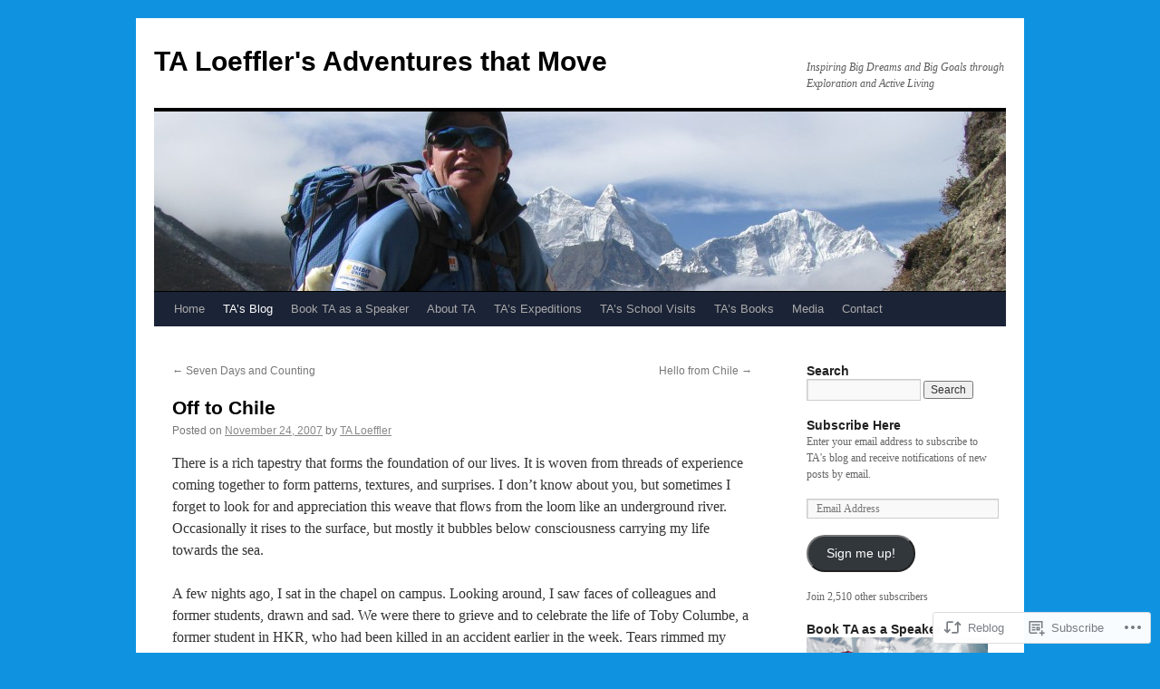

--- FILE ---
content_type: text/html; charset=UTF-8
request_url: https://taloeffler.com/2007/11/24/off-to-chile/
body_size: 28992
content:
<!DOCTYPE html>
<html lang="en">
<head>
<meta charset="UTF-8" />
<title>
Off to Chile | TA Loeffler&#039;s Adventures that Move</title>
<link rel="profile" href="https://gmpg.org/xfn/11" />
<link rel="stylesheet" type="text/css" media="all" href="https://s0.wp.com/wp-content/themes/pub/twentyten/style.css?m=1659017451i&amp;ver=20190507" />
<link rel="pingback" href="https://taloeffler.com/xmlrpc.php">
<meta name='robots' content='max-image-preview:large' />
<meta name="google-site-verification" content="Pts7LCG3ZTdcn-1gta2X9XFqwIWmTmv-MXe3mlpe3kU" />

<!-- Async WordPress.com Remote Login -->
<script id="wpcom_remote_login_js">
var wpcom_remote_login_extra_auth = '';
function wpcom_remote_login_remove_dom_node_id( element_id ) {
	var dom_node = document.getElementById( element_id );
	if ( dom_node ) { dom_node.parentNode.removeChild( dom_node ); }
}
function wpcom_remote_login_remove_dom_node_classes( class_name ) {
	var dom_nodes = document.querySelectorAll( '.' + class_name );
	for ( var i = 0; i < dom_nodes.length; i++ ) {
		dom_nodes[ i ].parentNode.removeChild( dom_nodes[ i ] );
	}
}
function wpcom_remote_login_final_cleanup() {
	wpcom_remote_login_remove_dom_node_classes( "wpcom_remote_login_msg" );
	wpcom_remote_login_remove_dom_node_id( "wpcom_remote_login_key" );
	wpcom_remote_login_remove_dom_node_id( "wpcom_remote_login_validate" );
	wpcom_remote_login_remove_dom_node_id( "wpcom_remote_login_js" );
	wpcom_remote_login_remove_dom_node_id( "wpcom_request_access_iframe" );
	wpcom_remote_login_remove_dom_node_id( "wpcom_request_access_styles" );
}

// Watch for messages back from the remote login
window.addEventListener( "message", function( e ) {
	if ( e.origin === "https://r-login.wordpress.com" ) {
		var data = {};
		try {
			data = JSON.parse( e.data );
		} catch( e ) {
			wpcom_remote_login_final_cleanup();
			return;
		}

		if ( data.msg === 'LOGIN' ) {
			// Clean up the login check iframe
			wpcom_remote_login_remove_dom_node_id( "wpcom_remote_login_key" );

			var id_regex = new RegExp( /^[0-9]+$/ );
			var token_regex = new RegExp( /^.*|.*|.*$/ );
			if (
				token_regex.test( data.token )
				&& id_regex.test( data.wpcomid )
			) {
				// We have everything we need to ask for a login
				var script = document.createElement( "script" );
				script.setAttribute( "id", "wpcom_remote_login_validate" );
				script.src = '/remote-login.php?wpcom_remote_login=validate'
					+ '&wpcomid=' + data.wpcomid
					+ '&token=' + encodeURIComponent( data.token )
					+ '&host=' + window.location.protocol
					+ '//' + window.location.hostname
					+ '&postid=551'
					+ '&is_singular=1';
				document.body.appendChild( script );
			}

			return;
		}

		// Safari ITP, not logged in, so redirect
		if ( data.msg === 'LOGIN-REDIRECT' ) {
			window.location = 'https://wordpress.com/log-in?redirect_to=' + window.location.href;
			return;
		}

		// Safari ITP, storage access failed, remove the request
		if ( data.msg === 'LOGIN-REMOVE' ) {
			var css_zap = 'html { -webkit-transition: margin-top 1s; transition: margin-top 1s; } /* 9001 */ html { margin-top: 0 !important; } * html body { margin-top: 0 !important; } @media screen and ( max-width: 782px ) { html { margin-top: 0 !important; } * html body { margin-top: 0 !important; } }';
			var style_zap = document.createElement( 'style' );
			style_zap.type = 'text/css';
			style_zap.appendChild( document.createTextNode( css_zap ) );
			document.body.appendChild( style_zap );

			var e = document.getElementById( 'wpcom_request_access_iframe' );
			e.parentNode.removeChild( e );

			document.cookie = 'wordpress_com_login_access=denied; path=/; max-age=31536000';

			return;
		}

		// Safari ITP
		if ( data.msg === 'REQUEST_ACCESS' ) {
			console.log( 'request access: safari' );

			// Check ITP iframe enable/disable knob
			if ( wpcom_remote_login_extra_auth !== 'safari_itp_iframe' ) {
				return;
			}

			// If we are in a "private window" there is no ITP.
			var private_window = false;
			try {
				var opendb = window.openDatabase( null, null, null, null );
			} catch( e ) {
				private_window = true;
			}

			if ( private_window ) {
				console.log( 'private window' );
				return;
			}

			var iframe = document.createElement( 'iframe' );
			iframe.id = 'wpcom_request_access_iframe';
			iframe.setAttribute( 'scrolling', 'no' );
			iframe.setAttribute( 'sandbox', 'allow-storage-access-by-user-activation allow-scripts allow-same-origin allow-top-navigation-by-user-activation' );
			iframe.src = 'https://r-login.wordpress.com/remote-login.php?wpcom_remote_login=request_access&origin=' + encodeURIComponent( data.origin ) + '&wpcomid=' + encodeURIComponent( data.wpcomid );

			var css = 'html { -webkit-transition: margin-top 1s; transition: margin-top 1s; } /* 9001 */ html { margin-top: 46px !important; } * html body { margin-top: 46px !important; } @media screen and ( max-width: 660px ) { html { margin-top: 71px !important; } * html body { margin-top: 71px !important; } #wpcom_request_access_iframe { display: block; height: 71px !important; } } #wpcom_request_access_iframe { border: 0px; height: 46px; position: fixed; top: 0; left: 0; width: 100%; min-width: 100%; z-index: 99999; background: #23282d; } ';

			var style = document.createElement( 'style' );
			style.type = 'text/css';
			style.id = 'wpcom_request_access_styles';
			style.appendChild( document.createTextNode( css ) );
			document.body.appendChild( style );

			document.body.appendChild( iframe );
		}

		if ( data.msg === 'DONE' ) {
			wpcom_remote_login_final_cleanup();
		}
	}
}, false );

// Inject the remote login iframe after the page has had a chance to load
// more critical resources
window.addEventListener( "DOMContentLoaded", function( e ) {
	var iframe = document.createElement( "iframe" );
	iframe.style.display = "none";
	iframe.setAttribute( "scrolling", "no" );
	iframe.setAttribute( "id", "wpcom_remote_login_key" );
	iframe.src = "https://r-login.wordpress.com/remote-login.php"
		+ "?wpcom_remote_login=key"
		+ "&origin=aHR0cHM6Ly90YWxvZWZmbGVyLmNvbQ%3D%3D"
		+ "&wpcomid=9214422"
		+ "&time=" + Math.floor( Date.now() / 1000 );
	document.body.appendChild( iframe );
}, false );
</script>
<link rel='dns-prefetch' href='//s0.wp.com' />
<link rel="alternate" type="application/rss+xml" title="TA Loeffler&#039;s Adventures that Move &raquo; Feed" href="https://taloeffler.com/feed/" />
<link rel="alternate" type="application/rss+xml" title="TA Loeffler&#039;s Adventures that Move &raquo; Comments Feed" href="https://taloeffler.com/comments/feed/" />
	<script type="text/javascript">
		/* <![CDATA[ */
		function addLoadEvent(func) {
			var oldonload = window.onload;
			if (typeof window.onload != 'function') {
				window.onload = func;
			} else {
				window.onload = function () {
					oldonload();
					func();
				}
			}
		}
		/* ]]> */
	</script>
	<link crossorigin='anonymous' rel='stylesheet' id='all-css-0-1' href='/_static/??-eJxtzEkKgDAMQNELWYNjcSGeRdog1Q7BpHh9UQRBXD74fDhImRQFo0DIinxeXGRYUWg222PgHCEkmz0y7OhnQasosXxUGuYC/o/ebfh+b135FMZKd02th77t1hMpiDR+&cssminify=yes' type='text/css' media='all' />
<style id='wp-emoji-styles-inline-css'>

	img.wp-smiley, img.emoji {
		display: inline !important;
		border: none !important;
		box-shadow: none !important;
		height: 1em !important;
		width: 1em !important;
		margin: 0 0.07em !important;
		vertical-align: -0.1em !important;
		background: none !important;
		padding: 0 !important;
	}
/*# sourceURL=wp-emoji-styles-inline-css */
</style>
<link crossorigin='anonymous' rel='stylesheet' id='all-css-2-1' href='/wp-content/plugins/gutenberg-core/v22.2.0/build/styles/block-library/style.css?m=1764855221i&cssminify=yes' type='text/css' media='all' />
<style id='wp-block-library-inline-css'>
.has-text-align-justify {
	text-align:justify;
}
.has-text-align-justify{text-align:justify;}

/*# sourceURL=wp-block-library-inline-css */
</style><style id='global-styles-inline-css'>
:root{--wp--preset--aspect-ratio--square: 1;--wp--preset--aspect-ratio--4-3: 4/3;--wp--preset--aspect-ratio--3-4: 3/4;--wp--preset--aspect-ratio--3-2: 3/2;--wp--preset--aspect-ratio--2-3: 2/3;--wp--preset--aspect-ratio--16-9: 16/9;--wp--preset--aspect-ratio--9-16: 9/16;--wp--preset--color--black: #000;--wp--preset--color--cyan-bluish-gray: #abb8c3;--wp--preset--color--white: #fff;--wp--preset--color--pale-pink: #f78da7;--wp--preset--color--vivid-red: #cf2e2e;--wp--preset--color--luminous-vivid-orange: #ff6900;--wp--preset--color--luminous-vivid-amber: #fcb900;--wp--preset--color--light-green-cyan: #7bdcb5;--wp--preset--color--vivid-green-cyan: #00d084;--wp--preset--color--pale-cyan-blue: #8ed1fc;--wp--preset--color--vivid-cyan-blue: #0693e3;--wp--preset--color--vivid-purple: #9b51e0;--wp--preset--color--blue: #0066cc;--wp--preset--color--medium-gray: #666;--wp--preset--color--light-gray: #f1f1f1;--wp--preset--gradient--vivid-cyan-blue-to-vivid-purple: linear-gradient(135deg,rgb(6,147,227) 0%,rgb(155,81,224) 100%);--wp--preset--gradient--light-green-cyan-to-vivid-green-cyan: linear-gradient(135deg,rgb(122,220,180) 0%,rgb(0,208,130) 100%);--wp--preset--gradient--luminous-vivid-amber-to-luminous-vivid-orange: linear-gradient(135deg,rgb(252,185,0) 0%,rgb(255,105,0) 100%);--wp--preset--gradient--luminous-vivid-orange-to-vivid-red: linear-gradient(135deg,rgb(255,105,0) 0%,rgb(207,46,46) 100%);--wp--preset--gradient--very-light-gray-to-cyan-bluish-gray: linear-gradient(135deg,rgb(238,238,238) 0%,rgb(169,184,195) 100%);--wp--preset--gradient--cool-to-warm-spectrum: linear-gradient(135deg,rgb(74,234,220) 0%,rgb(151,120,209) 20%,rgb(207,42,186) 40%,rgb(238,44,130) 60%,rgb(251,105,98) 80%,rgb(254,248,76) 100%);--wp--preset--gradient--blush-light-purple: linear-gradient(135deg,rgb(255,206,236) 0%,rgb(152,150,240) 100%);--wp--preset--gradient--blush-bordeaux: linear-gradient(135deg,rgb(254,205,165) 0%,rgb(254,45,45) 50%,rgb(107,0,62) 100%);--wp--preset--gradient--luminous-dusk: linear-gradient(135deg,rgb(255,203,112) 0%,rgb(199,81,192) 50%,rgb(65,88,208) 100%);--wp--preset--gradient--pale-ocean: linear-gradient(135deg,rgb(255,245,203) 0%,rgb(182,227,212) 50%,rgb(51,167,181) 100%);--wp--preset--gradient--electric-grass: linear-gradient(135deg,rgb(202,248,128) 0%,rgb(113,206,126) 100%);--wp--preset--gradient--midnight: linear-gradient(135deg,rgb(2,3,129) 0%,rgb(40,116,252) 100%);--wp--preset--font-size--small: 13px;--wp--preset--font-size--medium: 20px;--wp--preset--font-size--large: 36px;--wp--preset--font-size--x-large: 42px;--wp--preset--font-family--albert-sans: 'Albert Sans', sans-serif;--wp--preset--font-family--alegreya: Alegreya, serif;--wp--preset--font-family--arvo: Arvo, serif;--wp--preset--font-family--bodoni-moda: 'Bodoni Moda', serif;--wp--preset--font-family--bricolage-grotesque: 'Bricolage Grotesque', sans-serif;--wp--preset--font-family--cabin: Cabin, sans-serif;--wp--preset--font-family--chivo: Chivo, sans-serif;--wp--preset--font-family--commissioner: Commissioner, sans-serif;--wp--preset--font-family--cormorant: Cormorant, serif;--wp--preset--font-family--courier-prime: 'Courier Prime', monospace;--wp--preset--font-family--crimson-pro: 'Crimson Pro', serif;--wp--preset--font-family--dm-mono: 'DM Mono', monospace;--wp--preset--font-family--dm-sans: 'DM Sans', sans-serif;--wp--preset--font-family--dm-serif-display: 'DM Serif Display', serif;--wp--preset--font-family--domine: Domine, serif;--wp--preset--font-family--eb-garamond: 'EB Garamond', serif;--wp--preset--font-family--epilogue: Epilogue, sans-serif;--wp--preset--font-family--fahkwang: Fahkwang, sans-serif;--wp--preset--font-family--figtree: Figtree, sans-serif;--wp--preset--font-family--fira-sans: 'Fira Sans', sans-serif;--wp--preset--font-family--fjalla-one: 'Fjalla One', sans-serif;--wp--preset--font-family--fraunces: Fraunces, serif;--wp--preset--font-family--gabarito: Gabarito, system-ui;--wp--preset--font-family--ibm-plex-mono: 'IBM Plex Mono', monospace;--wp--preset--font-family--ibm-plex-sans: 'IBM Plex Sans', sans-serif;--wp--preset--font-family--ibarra-real-nova: 'Ibarra Real Nova', serif;--wp--preset--font-family--instrument-serif: 'Instrument Serif', serif;--wp--preset--font-family--inter: Inter, sans-serif;--wp--preset--font-family--josefin-sans: 'Josefin Sans', sans-serif;--wp--preset--font-family--jost: Jost, sans-serif;--wp--preset--font-family--libre-baskerville: 'Libre Baskerville', serif;--wp--preset--font-family--libre-franklin: 'Libre Franklin', sans-serif;--wp--preset--font-family--literata: Literata, serif;--wp--preset--font-family--lora: Lora, serif;--wp--preset--font-family--merriweather: Merriweather, serif;--wp--preset--font-family--montserrat: Montserrat, sans-serif;--wp--preset--font-family--newsreader: Newsreader, serif;--wp--preset--font-family--noto-sans-mono: 'Noto Sans Mono', sans-serif;--wp--preset--font-family--nunito: Nunito, sans-serif;--wp--preset--font-family--open-sans: 'Open Sans', sans-serif;--wp--preset--font-family--overpass: Overpass, sans-serif;--wp--preset--font-family--pt-serif: 'PT Serif', serif;--wp--preset--font-family--petrona: Petrona, serif;--wp--preset--font-family--piazzolla: Piazzolla, serif;--wp--preset--font-family--playfair-display: 'Playfair Display', serif;--wp--preset--font-family--plus-jakarta-sans: 'Plus Jakarta Sans', sans-serif;--wp--preset--font-family--poppins: Poppins, sans-serif;--wp--preset--font-family--raleway: Raleway, sans-serif;--wp--preset--font-family--roboto: Roboto, sans-serif;--wp--preset--font-family--roboto-slab: 'Roboto Slab', serif;--wp--preset--font-family--rubik: Rubik, sans-serif;--wp--preset--font-family--rufina: Rufina, serif;--wp--preset--font-family--sora: Sora, sans-serif;--wp--preset--font-family--source-sans-3: 'Source Sans 3', sans-serif;--wp--preset--font-family--source-serif-4: 'Source Serif 4', serif;--wp--preset--font-family--space-mono: 'Space Mono', monospace;--wp--preset--font-family--syne: Syne, sans-serif;--wp--preset--font-family--texturina: Texturina, serif;--wp--preset--font-family--urbanist: Urbanist, sans-serif;--wp--preset--font-family--work-sans: 'Work Sans', sans-serif;--wp--preset--spacing--20: 0.44rem;--wp--preset--spacing--30: 0.67rem;--wp--preset--spacing--40: 1rem;--wp--preset--spacing--50: 1.5rem;--wp--preset--spacing--60: 2.25rem;--wp--preset--spacing--70: 3.38rem;--wp--preset--spacing--80: 5.06rem;--wp--preset--shadow--natural: 6px 6px 9px rgba(0, 0, 0, 0.2);--wp--preset--shadow--deep: 12px 12px 50px rgba(0, 0, 0, 0.4);--wp--preset--shadow--sharp: 6px 6px 0px rgba(0, 0, 0, 0.2);--wp--preset--shadow--outlined: 6px 6px 0px -3px rgb(255, 255, 255), 6px 6px rgb(0, 0, 0);--wp--preset--shadow--crisp: 6px 6px 0px rgb(0, 0, 0);}:where(.is-layout-flex){gap: 0.5em;}:where(.is-layout-grid){gap: 0.5em;}body .is-layout-flex{display: flex;}.is-layout-flex{flex-wrap: wrap;align-items: center;}.is-layout-flex > :is(*, div){margin: 0;}body .is-layout-grid{display: grid;}.is-layout-grid > :is(*, div){margin: 0;}:where(.wp-block-columns.is-layout-flex){gap: 2em;}:where(.wp-block-columns.is-layout-grid){gap: 2em;}:where(.wp-block-post-template.is-layout-flex){gap: 1.25em;}:where(.wp-block-post-template.is-layout-grid){gap: 1.25em;}.has-black-color{color: var(--wp--preset--color--black) !important;}.has-cyan-bluish-gray-color{color: var(--wp--preset--color--cyan-bluish-gray) !important;}.has-white-color{color: var(--wp--preset--color--white) !important;}.has-pale-pink-color{color: var(--wp--preset--color--pale-pink) !important;}.has-vivid-red-color{color: var(--wp--preset--color--vivid-red) !important;}.has-luminous-vivid-orange-color{color: var(--wp--preset--color--luminous-vivid-orange) !important;}.has-luminous-vivid-amber-color{color: var(--wp--preset--color--luminous-vivid-amber) !important;}.has-light-green-cyan-color{color: var(--wp--preset--color--light-green-cyan) !important;}.has-vivid-green-cyan-color{color: var(--wp--preset--color--vivid-green-cyan) !important;}.has-pale-cyan-blue-color{color: var(--wp--preset--color--pale-cyan-blue) !important;}.has-vivid-cyan-blue-color{color: var(--wp--preset--color--vivid-cyan-blue) !important;}.has-vivid-purple-color{color: var(--wp--preset--color--vivid-purple) !important;}.has-black-background-color{background-color: var(--wp--preset--color--black) !important;}.has-cyan-bluish-gray-background-color{background-color: var(--wp--preset--color--cyan-bluish-gray) !important;}.has-white-background-color{background-color: var(--wp--preset--color--white) !important;}.has-pale-pink-background-color{background-color: var(--wp--preset--color--pale-pink) !important;}.has-vivid-red-background-color{background-color: var(--wp--preset--color--vivid-red) !important;}.has-luminous-vivid-orange-background-color{background-color: var(--wp--preset--color--luminous-vivid-orange) !important;}.has-luminous-vivid-amber-background-color{background-color: var(--wp--preset--color--luminous-vivid-amber) !important;}.has-light-green-cyan-background-color{background-color: var(--wp--preset--color--light-green-cyan) !important;}.has-vivid-green-cyan-background-color{background-color: var(--wp--preset--color--vivid-green-cyan) !important;}.has-pale-cyan-blue-background-color{background-color: var(--wp--preset--color--pale-cyan-blue) !important;}.has-vivid-cyan-blue-background-color{background-color: var(--wp--preset--color--vivid-cyan-blue) !important;}.has-vivid-purple-background-color{background-color: var(--wp--preset--color--vivid-purple) !important;}.has-black-border-color{border-color: var(--wp--preset--color--black) !important;}.has-cyan-bluish-gray-border-color{border-color: var(--wp--preset--color--cyan-bluish-gray) !important;}.has-white-border-color{border-color: var(--wp--preset--color--white) !important;}.has-pale-pink-border-color{border-color: var(--wp--preset--color--pale-pink) !important;}.has-vivid-red-border-color{border-color: var(--wp--preset--color--vivid-red) !important;}.has-luminous-vivid-orange-border-color{border-color: var(--wp--preset--color--luminous-vivid-orange) !important;}.has-luminous-vivid-amber-border-color{border-color: var(--wp--preset--color--luminous-vivid-amber) !important;}.has-light-green-cyan-border-color{border-color: var(--wp--preset--color--light-green-cyan) !important;}.has-vivid-green-cyan-border-color{border-color: var(--wp--preset--color--vivid-green-cyan) !important;}.has-pale-cyan-blue-border-color{border-color: var(--wp--preset--color--pale-cyan-blue) !important;}.has-vivid-cyan-blue-border-color{border-color: var(--wp--preset--color--vivid-cyan-blue) !important;}.has-vivid-purple-border-color{border-color: var(--wp--preset--color--vivid-purple) !important;}.has-vivid-cyan-blue-to-vivid-purple-gradient-background{background: var(--wp--preset--gradient--vivid-cyan-blue-to-vivid-purple) !important;}.has-light-green-cyan-to-vivid-green-cyan-gradient-background{background: var(--wp--preset--gradient--light-green-cyan-to-vivid-green-cyan) !important;}.has-luminous-vivid-amber-to-luminous-vivid-orange-gradient-background{background: var(--wp--preset--gradient--luminous-vivid-amber-to-luminous-vivid-orange) !important;}.has-luminous-vivid-orange-to-vivid-red-gradient-background{background: var(--wp--preset--gradient--luminous-vivid-orange-to-vivid-red) !important;}.has-very-light-gray-to-cyan-bluish-gray-gradient-background{background: var(--wp--preset--gradient--very-light-gray-to-cyan-bluish-gray) !important;}.has-cool-to-warm-spectrum-gradient-background{background: var(--wp--preset--gradient--cool-to-warm-spectrum) !important;}.has-blush-light-purple-gradient-background{background: var(--wp--preset--gradient--blush-light-purple) !important;}.has-blush-bordeaux-gradient-background{background: var(--wp--preset--gradient--blush-bordeaux) !important;}.has-luminous-dusk-gradient-background{background: var(--wp--preset--gradient--luminous-dusk) !important;}.has-pale-ocean-gradient-background{background: var(--wp--preset--gradient--pale-ocean) !important;}.has-electric-grass-gradient-background{background: var(--wp--preset--gradient--electric-grass) !important;}.has-midnight-gradient-background{background: var(--wp--preset--gradient--midnight) !important;}.has-small-font-size{font-size: var(--wp--preset--font-size--small) !important;}.has-medium-font-size{font-size: var(--wp--preset--font-size--medium) !important;}.has-large-font-size{font-size: var(--wp--preset--font-size--large) !important;}.has-x-large-font-size{font-size: var(--wp--preset--font-size--x-large) !important;}.has-albert-sans-font-family{font-family: var(--wp--preset--font-family--albert-sans) !important;}.has-alegreya-font-family{font-family: var(--wp--preset--font-family--alegreya) !important;}.has-arvo-font-family{font-family: var(--wp--preset--font-family--arvo) !important;}.has-bodoni-moda-font-family{font-family: var(--wp--preset--font-family--bodoni-moda) !important;}.has-bricolage-grotesque-font-family{font-family: var(--wp--preset--font-family--bricolage-grotesque) !important;}.has-cabin-font-family{font-family: var(--wp--preset--font-family--cabin) !important;}.has-chivo-font-family{font-family: var(--wp--preset--font-family--chivo) !important;}.has-commissioner-font-family{font-family: var(--wp--preset--font-family--commissioner) !important;}.has-cormorant-font-family{font-family: var(--wp--preset--font-family--cormorant) !important;}.has-courier-prime-font-family{font-family: var(--wp--preset--font-family--courier-prime) !important;}.has-crimson-pro-font-family{font-family: var(--wp--preset--font-family--crimson-pro) !important;}.has-dm-mono-font-family{font-family: var(--wp--preset--font-family--dm-mono) !important;}.has-dm-sans-font-family{font-family: var(--wp--preset--font-family--dm-sans) !important;}.has-dm-serif-display-font-family{font-family: var(--wp--preset--font-family--dm-serif-display) !important;}.has-domine-font-family{font-family: var(--wp--preset--font-family--domine) !important;}.has-eb-garamond-font-family{font-family: var(--wp--preset--font-family--eb-garamond) !important;}.has-epilogue-font-family{font-family: var(--wp--preset--font-family--epilogue) !important;}.has-fahkwang-font-family{font-family: var(--wp--preset--font-family--fahkwang) !important;}.has-figtree-font-family{font-family: var(--wp--preset--font-family--figtree) !important;}.has-fira-sans-font-family{font-family: var(--wp--preset--font-family--fira-sans) !important;}.has-fjalla-one-font-family{font-family: var(--wp--preset--font-family--fjalla-one) !important;}.has-fraunces-font-family{font-family: var(--wp--preset--font-family--fraunces) !important;}.has-gabarito-font-family{font-family: var(--wp--preset--font-family--gabarito) !important;}.has-ibm-plex-mono-font-family{font-family: var(--wp--preset--font-family--ibm-plex-mono) !important;}.has-ibm-plex-sans-font-family{font-family: var(--wp--preset--font-family--ibm-plex-sans) !important;}.has-ibarra-real-nova-font-family{font-family: var(--wp--preset--font-family--ibarra-real-nova) !important;}.has-instrument-serif-font-family{font-family: var(--wp--preset--font-family--instrument-serif) !important;}.has-inter-font-family{font-family: var(--wp--preset--font-family--inter) !important;}.has-josefin-sans-font-family{font-family: var(--wp--preset--font-family--josefin-sans) !important;}.has-jost-font-family{font-family: var(--wp--preset--font-family--jost) !important;}.has-libre-baskerville-font-family{font-family: var(--wp--preset--font-family--libre-baskerville) !important;}.has-libre-franklin-font-family{font-family: var(--wp--preset--font-family--libre-franklin) !important;}.has-literata-font-family{font-family: var(--wp--preset--font-family--literata) !important;}.has-lora-font-family{font-family: var(--wp--preset--font-family--lora) !important;}.has-merriweather-font-family{font-family: var(--wp--preset--font-family--merriweather) !important;}.has-montserrat-font-family{font-family: var(--wp--preset--font-family--montserrat) !important;}.has-newsreader-font-family{font-family: var(--wp--preset--font-family--newsreader) !important;}.has-noto-sans-mono-font-family{font-family: var(--wp--preset--font-family--noto-sans-mono) !important;}.has-nunito-font-family{font-family: var(--wp--preset--font-family--nunito) !important;}.has-open-sans-font-family{font-family: var(--wp--preset--font-family--open-sans) !important;}.has-overpass-font-family{font-family: var(--wp--preset--font-family--overpass) !important;}.has-pt-serif-font-family{font-family: var(--wp--preset--font-family--pt-serif) !important;}.has-petrona-font-family{font-family: var(--wp--preset--font-family--petrona) !important;}.has-piazzolla-font-family{font-family: var(--wp--preset--font-family--piazzolla) !important;}.has-playfair-display-font-family{font-family: var(--wp--preset--font-family--playfair-display) !important;}.has-plus-jakarta-sans-font-family{font-family: var(--wp--preset--font-family--plus-jakarta-sans) !important;}.has-poppins-font-family{font-family: var(--wp--preset--font-family--poppins) !important;}.has-raleway-font-family{font-family: var(--wp--preset--font-family--raleway) !important;}.has-roboto-font-family{font-family: var(--wp--preset--font-family--roboto) !important;}.has-roboto-slab-font-family{font-family: var(--wp--preset--font-family--roboto-slab) !important;}.has-rubik-font-family{font-family: var(--wp--preset--font-family--rubik) !important;}.has-rufina-font-family{font-family: var(--wp--preset--font-family--rufina) !important;}.has-sora-font-family{font-family: var(--wp--preset--font-family--sora) !important;}.has-source-sans-3-font-family{font-family: var(--wp--preset--font-family--source-sans-3) !important;}.has-source-serif-4-font-family{font-family: var(--wp--preset--font-family--source-serif-4) !important;}.has-space-mono-font-family{font-family: var(--wp--preset--font-family--space-mono) !important;}.has-syne-font-family{font-family: var(--wp--preset--font-family--syne) !important;}.has-texturina-font-family{font-family: var(--wp--preset--font-family--texturina) !important;}.has-urbanist-font-family{font-family: var(--wp--preset--font-family--urbanist) !important;}.has-work-sans-font-family{font-family: var(--wp--preset--font-family--work-sans) !important;}
/*# sourceURL=global-styles-inline-css */
</style>

<style id='classic-theme-styles-inline-css'>
/*! This file is auto-generated */
.wp-block-button__link{color:#fff;background-color:#32373c;border-radius:9999px;box-shadow:none;text-decoration:none;padding:calc(.667em + 2px) calc(1.333em + 2px);font-size:1.125em}.wp-block-file__button{background:#32373c;color:#fff;text-decoration:none}
/*# sourceURL=/wp-includes/css/classic-themes.min.css */
</style>
<link crossorigin='anonymous' rel='stylesheet' id='all-css-4-1' href='/_static/??-eJyNjdEKwjAMRX/IGAdO3IP4LWsXZrXpypLS7e+Nik+K+BLC4Rwu1gx+SkpJkQvkWMaQBP00k3HOvaIZTEPoKRKbtvUiG/ye1TCMpJbL+wel5XeSbQacyzOJgF0OhUEvtiUf3QtjLg61GliNoouTv/3piq6R4Ln5CM58ag7Nbt927bG73gGZYmSg&cssminify=yes' type='text/css' media='all' />
<style id='jetpack_facebook_likebox-inline-css'>
.widget_facebook_likebox {
	overflow: hidden;
}

/*# sourceURL=/wp-content/mu-plugins/jetpack-plugin/sun/modules/widgets/facebook-likebox/style.css */
</style>
<link crossorigin='anonymous' rel='stylesheet' id='all-css-6-1' href='/_static/??-eJzTLy/QTc7PK0nNK9HPLdUtyClNz8wr1i9KTcrJTwcy0/WTi5G5ekCujj52Temp+bo5+cmJJZn5eSgc3bScxMwikFb7XFtDE1NLExMLc0OTLACohS2q&cssminify=yes' type='text/css' media='all' />
<style id='jetpack-global-styles-frontend-style-inline-css'>
:root { --font-headings: unset; --font-base: unset; --font-headings-default: -apple-system,BlinkMacSystemFont,"Segoe UI",Roboto,Oxygen-Sans,Ubuntu,Cantarell,"Helvetica Neue",sans-serif; --font-base-default: -apple-system,BlinkMacSystemFont,"Segoe UI",Roboto,Oxygen-Sans,Ubuntu,Cantarell,"Helvetica Neue",sans-serif;}
/*# sourceURL=jetpack-global-styles-frontend-style-inline-css */
</style>
<link crossorigin='anonymous' rel='stylesheet' id='all-css-8-1' href='/_static/??-eJyNjcsKAjEMRX/IGtQZBxfip0hMS9sxTYppGfx7H7gRN+7ugcs5sFRHKi1Ig9Jd5R6zGMyhVaTrh8G6QFHfORhYwlvw6P39PbPENZmt4G/ROQuBKWVkxxrVvuBH1lIoz2waILJekF+HUzlupnG3nQ77YZwfuRJIaQ==&cssminify=yes' type='text/css' media='all' />
<script type="text/javascript" id="jetpack_related-posts-js-extra">
/* <![CDATA[ */
var related_posts_js_options = {"post_heading":"h4"};
//# sourceURL=jetpack_related-posts-js-extra
/* ]]> */
</script>
<script type="text/javascript" id="wpcom-actionbar-placeholder-js-extra">
/* <![CDATA[ */
var actionbardata = {"siteID":"9214422","postID":"551","siteURL":"https://taloeffler.com","xhrURL":"https://taloeffler.com/wp-admin/admin-ajax.php","nonce":"783c986058","isLoggedIn":"","statusMessage":"","subsEmailDefault":"instantly","proxyScriptUrl":"https://s0.wp.com/wp-content/js/wpcom-proxy-request.js?m=1513050504i&amp;ver=20211021","shortlink":"https://wp.me/pCF5I-8T","i18n":{"followedText":"New posts from this site will now appear in your \u003Ca href=\"https://wordpress.com/reader\"\u003EReader\u003C/a\u003E","foldBar":"Collapse this bar","unfoldBar":"Expand this bar","shortLinkCopied":"Shortlink copied to clipboard."}};
//# sourceURL=wpcom-actionbar-placeholder-js-extra
/* ]]> */
</script>
<script type="text/javascript" id="jetpack-mu-wpcom-settings-js-before">
/* <![CDATA[ */
var JETPACK_MU_WPCOM_SETTINGS = {"assetsUrl":"https://s0.wp.com/wp-content/mu-plugins/jetpack-mu-wpcom-plugin/sun/jetpack_vendor/automattic/jetpack-mu-wpcom/src/build/"};
//# sourceURL=jetpack-mu-wpcom-settings-js-before
/* ]]> */
</script>
<script crossorigin='anonymous' type='text/javascript'  src='/_static/??/wp-content/mu-plugins/jetpack-plugin/sun/_inc/build/related-posts/related-posts.min.js,/wp-content/js/rlt-proxy.js?m=1755011788j'></script>
<script type="text/javascript" id="rlt-proxy-js-after">
/* <![CDATA[ */
	rltInitialize( {"token":null,"iframeOrigins":["https:\/\/widgets.wp.com"]} );
//# sourceURL=rlt-proxy-js-after
/* ]]> */
</script>
<link rel="EditURI" type="application/rsd+xml" title="RSD" href="https://taloeffler.wordpress.com/xmlrpc.php?rsd" />
<meta name="generator" content="WordPress.com" />
<link rel="canonical" href="https://taloeffler.com/2007/11/24/off-to-chile/" />
<link rel='shortlink' href='https://wp.me/pCF5I-8T' />
<link rel="alternate" type="application/json+oembed" href="https://public-api.wordpress.com/oembed/?format=json&amp;url=https%3A%2F%2Ftaloeffler.com%2F2007%2F11%2F24%2Foff-to-chile%2F&amp;for=wpcom-auto-discovery" /><link rel="alternate" type="application/xml+oembed" href="https://public-api.wordpress.com/oembed/?format=xml&amp;url=https%3A%2F%2Ftaloeffler.com%2F2007%2F11%2F24%2Foff-to-chile%2F&amp;for=wpcom-auto-discovery" />
<!-- Jetpack Open Graph Tags -->
<meta property="og:type" content="article" />
<meta property="og:title" content="Off to Chile" />
<meta property="og:url" content="https://taloeffler.com/2007/11/24/off-to-chile/" />
<meta property="og:description" content="There is a rich tapestry that forms the foundation of our lives. It is woven from threads of experience coming together to form patterns, textures, and surprises. I don’t know about you, but someti…" />
<meta property="article:published_time" content="2007-11-24T12:39:10+00:00" />
<meta property="article:modified_time" content="2010-09-30T12:40:58+00:00" />
<meta property="og:site_name" content="TA Loeffler&#039;s Adventures that Move" />
<meta property="og:image" content="https://secure.gravatar.com/blavatar/ab22631226db80aac3735d8d95a65fcc416a11949b9111a32fe2c4b7304ee888?s=200&#038;ts=1768038651" />
<meta property="og:image:width" content="200" />
<meta property="og:image:height" content="200" />
<meta property="og:image:alt" content="" />
<meta property="og:locale" content="en_US" />
<meta property="article:publisher" content="https://www.facebook.com/WordPresscom" />
<meta name="twitter:creator" content="@taloeffler" />
<meta name="twitter:site" content="@taloeffler" />
<meta name="twitter:text:title" content="Off to Chile" />
<meta name="twitter:image" content="https://secure.gravatar.com/blavatar/ab22631226db80aac3735d8d95a65fcc416a11949b9111a32fe2c4b7304ee888?s=240" />
<meta name="twitter:card" content="summary" />

<!-- End Jetpack Open Graph Tags -->
<link rel="shortcut icon" type="image/x-icon" href="https://secure.gravatar.com/blavatar/ab22631226db80aac3735d8d95a65fcc416a11949b9111a32fe2c4b7304ee888?s=32" sizes="16x16" />
<link rel="icon" type="image/x-icon" href="https://secure.gravatar.com/blavatar/ab22631226db80aac3735d8d95a65fcc416a11949b9111a32fe2c4b7304ee888?s=32" sizes="16x16" />
<link rel="apple-touch-icon" href="https://secure.gravatar.com/blavatar/ab22631226db80aac3735d8d95a65fcc416a11949b9111a32fe2c4b7304ee888?s=114" />
<link rel='openid.server' href='https://taloeffler.com/?openidserver=1' />
<link rel='openid.delegate' href='https://taloeffler.com/' />
<link rel="search" type="application/opensearchdescription+xml" href="https://taloeffler.com/osd.xml" title="TA Loeffler&#039;s Adventures that Move" />
<link rel="search" type="application/opensearchdescription+xml" href="https://s1.wp.com/opensearch.xml" title="WordPress.com" />
<meta name="theme-color" content="#0f93e1" />
<meta name="description" content="There is a rich tapestry that forms the foundation of our lives. It is woven from threads of experience coming together to form patterns, textures, and surprises. I don’t know about you, but sometimes I forget to look for and appreciation this weave that flows from the loom like an underground river. Occasionally it rises&hellip;" />
<style type="text/css" id="custom-background-css">
body.custom-background { background-color: #0f93e1; }
</style>
	<style type="text/css" id="custom-colors-css">#access ul li.current_page_item > a, #access ul li.current_page_parent > a, #access ul li.current-menu-ancestor > a, #access ul li.current-menu-item > a, #access ul li.current-menu-parent > a { color: #FFFFFF;}
#access li:hover > a, #access ul ul *:hover > a { fg2: #ffffff;}
#access a { color: #AAAAAA;}
.entry-meta a:link, .entry-utility a:link { color: #888888;}
body { background-color: #0f93e1;}
#access, #access ul ul a { background-color: #1b2336;}
#access li:hover > a, #access ul ul *:hover > a { background-color: #16d5f4;}
a:link, a:visited, .jetpack_widget_social_icons a:visited, .widget_wpcom_social_media_icons_widget a:visited { color: #296CCB;}
.home .sticky { background-color: #2a70d0;}
.home .sticky { background-color: rgba( 42, 112, 208, 0.05 );}
.home .sticky .page-link a { background-color: #2a70d0;}
.home .sticky .page-link a { background-color: rgba( 42, 112, 208, 0.2 );}
a:hover, a:focus, a:active { color: #083096;}
.entry-title a:active, .entry-title a:hover { color: #083096;}
.page-title a:active, .page-title a:hover { color: #083096;}
.entry-meta a:hover, .entry-utility a:hover { color: #083096;}
.navigation a:active, .navigation a:hover { color: #083096;}
.comment-meta a:active, .comment-meta a:hover { color: #083096;}
.reply a:hover, a.comment-edit-link:hover { color: #083096;}
.page-link a:active, .page-link a:hover { color: #083096;}
</style>
<link crossorigin='anonymous' rel='stylesheet' id='all-css-0-3' href='/wp-content/mu-plugins/jetpack-plugin/sun/_inc/build/subscriptions/subscriptions.min.css?m=1753981412i&cssminify=yes' type='text/css' media='all' />
</head>

<body class="wp-singular post-template-default single single-post postid-551 single-format-standard custom-background wp-theme-pubtwentyten customizer-styles-applied jetpack-reblog-enabled">
<div id="wrapper" class="hfeed">
	<div id="header">
		<div id="masthead">
			<div id="branding" role="banner">
								<div id="site-title">
					<span>
						<a href="https://taloeffler.com/" title="TA Loeffler&#039;s Adventures that Move" rel="home">TA Loeffler&#039;s Adventures that Move</a>
					</span>
				</div>
				<div id="site-description">Inspiring Big Dreams and Big Goals through Exploration and Active Living</div>

									<a class="home-link" href="https://taloeffler.com/" title="TA Loeffler&#039;s Adventures that Move" rel="home">
						<img src="https://taloeffler.com/wp-content/uploads/2010/09/cropped-img_8415_2.jpg" width="940" height="198" alt="" />
					</a>
								</div><!-- #branding -->

			<div id="access" role="navigation">
								<div class="skip-link screen-reader-text"><a href="#content" title="Skip to content">Skip to content</a></div>
				<div class="menu"><ul>
<li ><a href="https://taloeffler.com/">Home</a></li><li class="page_item page-item-1700 current_page_parent"><a href="https://taloeffler.com/tas-view/">TA&#8217;s Blog</a></li>
<li class="page_item page-item-23 page_item_has_children"><a href="https://taloeffler.com/booking-ta-as-a-speaker/">Book TA as a&nbsp;Speaker</a>
<ul class='children'>
	<li class="page_item page-item-16"><a href="https://taloeffler.com/booking-ta-as-a-speaker/client-list/">Client Feedback and&nbsp;List</a></li>
	<li class="page_item page-item-995"><a href="https://taloeffler.com/booking-ta-as-a-speaker/tas-biography/">TA&#8217;s Biography</a></li>
</ul>
</li>
<li class="page_item page-item-2"><a href="https://taloeffler.com/about/">About TA</a></li>
<li class="page_item page-item-1426"><a href="https://taloeffler.com/high-points/">TA&#8217;s Expeditions</a></li>
<li class="page_item page-item-2004"><a href="https://taloeffler.com/schools/">TA&#8217;s School Visits</a></li>
<li class="page_item page-item-1583"><a href="https://taloeffler.com/tas-book/">TA&#8217;s Books</a></li>
<li class="page_item page-item-36"><a href="https://taloeffler.com/media/">Media</a></li>
<li class="page_item page-item-42"><a href="https://taloeffler.com/contact/">Contact</a></li>
</ul></div>
			</div><!-- #access -->
		</div><!-- #masthead -->
	</div><!-- #header -->

	<div id="main">

		<div id="container">
			<div id="content" role="main">

			

				<div id="nav-above" class="navigation">
					<div class="nav-previous"><a href="https://taloeffler.com/2007/11/18/seven-days-and-counting/" rel="prev"><span class="meta-nav">&larr;</span> Seven Days and&nbsp;Counting</a></div>
					<div class="nav-next"><a href="https://taloeffler.com/2007/11/28/hello-from-chile/" rel="next">Hello from Chile <span class="meta-nav">&rarr;</span></a></div>
				</div><!-- #nav-above -->

				<div id="post-551" class="post-551 post type-post status-publish format-standard hentry category-buddhism category-ojos tag-applecore tag-chile tag-grief tag-more-than-a-mountain tag-ojos">
											<h2 class="entry-title"><a href="https://taloeffler.com/2007/11/24/off-to-chile/" rel="bookmark">Off to Chile</a></h2>					
					<div class="entry-meta">
						<span class="meta-prep meta-prep-author">Posted on</span> <a href="https://taloeffler.com/2007/11/24/off-to-chile/" title="9:09 am" rel="bookmark"><span class="entry-date">November 24, 2007</span></a> <span class="meta-sep">by</span> <span class="author vcard"><a class="url fn n" href="https://taloeffler.com/author/taloeffler/" title="View all posts by TA Loeffler">TA Loeffler</a></span>					</div><!-- .entry-meta -->

					<div class="entry-content">
						<p>There is a rich tapestry that forms the foundation of our lives. It is woven from threads of experience coming together to form patterns, textures, and surprises. I don’t know about you, but sometimes I forget to look for and appreciation this weave that flows from the loom like an underground river. Occasionally it rises to the surface, but mostly it bubbles below consciousness carrying my life towards the sea.</p>
<p>A few nights ago, I sat in the chapel on campus. Looking around, I saw faces of colleagues and former students, drawn and sad. We were there to grieve and to celebrate the life of Toby Columbe, a former student in HKR, who had been killed in an accident earlier in the week. Tears rimmed my eyes and spilled over as I mourned the tragic passing of another student I had taught. Between the tears rolled memories of Toby’s vivacious spirit and generous smile. I remembered March 13, 1999.</p>
<p>On that evening, Toby with a joyful but mischievous glint in his eye cut off almost all of my hair. A group of student was raising money for a backpacking trip to the Grand Canyon. I offered them my hair. They sold raffle tickets and the winner got to choose what happened to my locks. Toby’s ticket was drawn. With little hesitation, he grabbed the barber’s clippers and began to buzz the brown waves that crowned my head.</p>
<p>Students and faculty who were watching gasped as more and more hair hit the floor. I felt a chill as my built-in “toque” rode the draft to the ground. Then, it was over. Toby, looking quite proud of himself, left my bangs in place and said, “Go forth with pride.” So, I did–for about two weeks until I realized I was having to “do” my hair for the sake of my bangs and promptly cut them off as well. When I wore a hat to fend off the dark chill of a wet March, Toby would come ‘round and inform me that I was cheating.</p>
<p>After the memorial, I had a few moments before my hockey game so I stopped into Tim’s. I hadn’t had a Vanilla Dip in nearly a month. For some reason, they hadn’t seemed appealing of late. When making my selection, I flashed on Toby’s smile and childlike joy and enthusiasm for life, and knew I wanted to raise a Vanilla Dip in his honour. So, on a dark raining night not unlike that March night almost a decade ago when Toby gave me my most thorough haircut ever, I did.</p>
<p>During one Buddhist retreat, we were working with the Four Reminders. As part of that practice, we were asked to contemplate our precious human birth and the inevitability of our deaths. As I sat on my cushion, I repeated a sentence the teacher had given us, “Death comes suddenly without warning, this body shall be a corpse.” All I could think was, “This is a fairly morbid affair,” but after awhile, staring at my death directly gave me a deeper appreciation of my life.</p>
<p>Later that day at lunch, I was on lunch prep crew. As we had vegetarians and omnivores present, we usually made signs identifying the items at a meal. Sitting in silence for a week tends to make everything a bit more humorous and my playful side is often liberated. I made signs saying, “Lasagna–animal corpse,” “Veggie Lasagna–vegetable corpse,” Applesauce–apple corpse,” etc. I stood at the end of the buffet line with a sign pinned to my chest that said, “Soon to be a corpse” and I’ll never forget the look of those silent mediators looking up at the end of the line, seeing my sign, bursting into laughter, and almost dropping their precious human lunches.</p>
<p>I leave for Chile and the Ojos climb later today. Often, when I’m packing to leave on a big adventure, it’s not uncommon for me to perceive my life with a sweet sad poignancy that is reminiscent of the most artfully crafted sauce that is both syrupy and savory in the same moment. Buddhism asks me to truly see my life this way in each moment but denial and fear are powerful barriers to this awareness. Toby’s death came entirely without warning in a motorcycle accident. My student has become the teacher by issuing an invitation to wake up to this precious existence yet again.</p>
<p>I had had a bit of time before heading to the chapel for Toby’s service. I had finally gotten a close look at my trip itinerary and a map of Chile at the same time. As I traced our intended route, my eyes strayed east over the Andes to Argentina. I saw the city of Jujay on the map and was instantly transported back to June of 1999 when I traveled to northern Argentina as part of a Rotary Group Study Exchange (GSE) program for young professionals. Led by an experienced Rotarian, our small group of five had the time of our lives during that month of exploration, travel, and international friendship.</p>
<p>I remembered the day where we drove to a spot where we could see the northern Andes. I longed so deeply to be out in those mountains. I wanted to break from the van and walk and see and be in that landscape. It wasn’t to be then, but will be now. Almost a decade later, I will walk along the backbone of those same mountains that called me forth and if am lucky, will climb to where there is no higher to climb.</p>
<p>Unrolling the cloth from the loom, I can see today that the GSE program woke something up in me that had been sleeping. After returning from that trip, I slowly, very slowly tended to the gentle ember that was once again starting to glow. It had been fanned again into life through adventurous exploration of both inner and outer landscapes, through delivering speeches in Spanish while struggling to express myself with the vocabulary of a five year old, and through connections forged of shared experience and close living.</p>
<p>Standing on the doorway of an adventure that will take me full circle to the other side of those mountains, I think of Toby. I hope to heed his invitation to drink in the precious fountain of life, to dance in joy of friendship, to run further than I think I can, and to sing long into the night. Travel well my friend.</p>
<p>My last week of training went well. I got out in my new hiking boots on Signal Hill and above Quidi Vidi. I worked out with Phil Alcock and could see some progress and I slept hypoxically every night–finishing off last night at 4000 metres. Many thanks to Phil (www.corehealthspa.ca) for his time and expertise and to Altitude Tech (www.altitudetech.ca) for the loan of their equipment. I’m eager to go put all this hard work to good use. I did several media interviews this week. One I did for CBC radio is on their archive at<br />
<a href="http://www.cbc.ca/radionoonnl/interview_archives/2007_nov_w4.html" rel="nofollow">http://www.cbc.ca/radionoonnl/interview_archives/2007_nov_w4.html</a> if you’d like to check it out. I was on the show on Wednesday Nov. 21. Many thanks as always to Deb and Wilma at AppleCore Interactive for their mentorship and support (www.applecore.ca).</p>
<p>I begin flying towards Santiago tomorrow night. We fly to Calama on Tuesday morning and begin trekking later that day. I’m not sure yet how often I’ll be able to post to my website during the trip but I’ll do my best to get word out so please check my two sites (www.taloeffler.com) and the myeverest site (www.myeverest.com) in case I do audio updates. I thank you in advance for your thoughts and prayers for good weather and safe return. I firmly believe that all those good thoughts last year, helped change the weather and get me to the top of Aconcagua.</p>
<p>More soon,</p>
<p>Hugs,</p>
<p>TA</p>
<p>PS. Thanks again for all who weighed in on my book title…in the end, it was a combo of a few people’s thoughts and the advice of the national sales reps that people be able to easily tell that the book was written by a woman. So, drum roll please…</p>
<p>More than a Mountain: One Woman’s Everest</p>
<div id="jp-post-flair" class="sharedaddy sd-like-enabled sd-sharing-enabled"><div class="sharedaddy sd-sharing-enabled"><div class="robots-nocontent sd-block sd-social sd-social-icon-text sd-sharing"><h3 class="sd-title">Share this:</h3><div class="sd-content"><ul><li class="share-email"><a rel="nofollow noopener noreferrer"
				data-shared="sharing-email-551"
				class="share-email sd-button share-icon"
				href="mailto:?subject=%5BShared%20Post%5D%20Off%20to%20Chile&#038;body=https%3A%2F%2Ftaloeffler.com%2F2007%2F11%2F24%2Foff-to-chile%2F&#038;share=email"
				target="_blank"
				aria-labelledby="sharing-email-551"
				data-email-share-error-title="Do you have email set up?" data-email-share-error-text="If you&#039;re having problems sharing via email, you might not have email set up for your browser. You may need to create a new email yourself." data-email-share-nonce="79f6e4046e" data-email-share-track-url="https://taloeffler.com/2007/11/24/off-to-chile/?share=email">
				<span id="sharing-email-551" hidden>Click to email a link to a friend (Opens in new window)</span>
				<span>Email</span>
			</a></li><li class="share-print"><a rel="nofollow noopener noreferrer"
				data-shared="sharing-print-551"
				class="share-print sd-button share-icon"
				href="https://taloeffler.com/2007/11/24/off-to-chile/#print?share=print"
				target="_blank"
				aria-labelledby="sharing-print-551"
				>
				<span id="sharing-print-551" hidden>Click to print (Opens in new window)</span>
				<span>Print</span>
			</a></li><li class="share-twitter"><a rel="nofollow noopener noreferrer"
				data-shared="sharing-twitter-551"
				class="share-twitter sd-button share-icon"
				href="https://taloeffler.com/2007/11/24/off-to-chile/?share=twitter"
				target="_blank"
				aria-labelledby="sharing-twitter-551"
				>
				<span id="sharing-twitter-551" hidden>Click to share on X (Opens in new window)</span>
				<span>X</span>
			</a></li><li class="share-tumblr"><a rel="nofollow noopener noreferrer"
				data-shared="sharing-tumblr-551"
				class="share-tumblr sd-button share-icon"
				href="https://taloeffler.com/2007/11/24/off-to-chile/?share=tumblr"
				target="_blank"
				aria-labelledby="sharing-tumblr-551"
				>
				<span id="sharing-tumblr-551" hidden>Click to share on Tumblr (Opens in new window)</span>
				<span>Tumblr</span>
			</a></li><li class="share-pinterest"><a rel="nofollow noopener noreferrer"
				data-shared="sharing-pinterest-551"
				class="share-pinterest sd-button share-icon"
				href="https://taloeffler.com/2007/11/24/off-to-chile/?share=pinterest"
				target="_blank"
				aria-labelledby="sharing-pinterest-551"
				>
				<span id="sharing-pinterest-551" hidden>Click to share on Pinterest (Opens in new window)</span>
				<span>Pinterest</span>
			</a></li><li class="share-pocket"><a rel="nofollow noopener noreferrer"
				data-shared="sharing-pocket-551"
				class="share-pocket sd-button share-icon"
				href="https://taloeffler.com/2007/11/24/off-to-chile/?share=pocket"
				target="_blank"
				aria-labelledby="sharing-pocket-551"
				>
				<span id="sharing-pocket-551" hidden>Click to share on Pocket (Opens in new window)</span>
				<span>Pocket</span>
			</a></li><li class="share-linkedin"><a rel="nofollow noopener noreferrer"
				data-shared="sharing-linkedin-551"
				class="share-linkedin sd-button share-icon"
				href="https://taloeffler.com/2007/11/24/off-to-chile/?share=linkedin"
				target="_blank"
				aria-labelledby="sharing-linkedin-551"
				>
				<span id="sharing-linkedin-551" hidden>Click to share on LinkedIn (Opens in new window)</span>
				<span>LinkedIn</span>
			</a></li><li class="share-facebook"><a rel="nofollow noopener noreferrer"
				data-shared="sharing-facebook-551"
				class="share-facebook sd-button share-icon"
				href="https://taloeffler.com/2007/11/24/off-to-chile/?share=facebook"
				target="_blank"
				aria-labelledby="sharing-facebook-551"
				>
				<span id="sharing-facebook-551" hidden>Click to share on Facebook (Opens in new window)</span>
				<span>Facebook</span>
			</a></li><li><a href="#" class="sharing-anchor sd-button share-more"><span>More</span></a></li><li class="share-end"></li></ul><div class="sharing-hidden"><div class="inner" style="display: none;width:150px;"><ul style="background-image:none;"><li class="share-reddit"><a rel="nofollow noopener noreferrer"
				data-shared="sharing-reddit-551"
				class="share-reddit sd-button share-icon"
				href="https://taloeffler.com/2007/11/24/off-to-chile/?share=reddit"
				target="_blank"
				aria-labelledby="sharing-reddit-551"
				>
				<span id="sharing-reddit-551" hidden>Click to share on Reddit (Opens in new window)</span>
				<span>Reddit</span>
			</a></li><li class="share-end"></li></ul></div></div></div></div></div><div class='sharedaddy sd-block sd-like jetpack-likes-widget-wrapper jetpack-likes-widget-unloaded' id='like-post-wrapper-9214422-551-696220fbba579' data-src='//widgets.wp.com/likes/index.html?ver=20260110#blog_id=9214422&amp;post_id=551&amp;origin=taloeffler.wordpress.com&amp;obj_id=9214422-551-696220fbba579&amp;domain=taloeffler.com' data-name='like-post-frame-9214422-551-696220fbba579' data-title='Like or Reblog'><div class='likes-widget-placeholder post-likes-widget-placeholder' style='height: 55px;'><span class='button'><span>Like</span></span> <span class='loading'>Loading...</span></div><span class='sd-text-color'></span><a class='sd-link-color'></a></div>
<div id='jp-relatedposts' class='jp-relatedposts' >
	<h3 class="jp-relatedposts-headline"><em>Related</em></h3>
</div></div>											</div><!-- .entry-content -->

		
						<div class="entry-utility">
							This entry was posted in <a href="https://taloeffler.com/category/buddhism/" rel="category tag">Buddhism</a>, <a href="https://taloeffler.com/category/ojos/" rel="category tag">Ojos</a> and tagged <a href="https://taloeffler.com/tag/applecore/" rel="tag">AppleCore</a>, <a href="https://taloeffler.com/tag/chile/" rel="tag">Chile</a>, <a href="https://taloeffler.com/tag/grief/" rel="tag">grief</a>, <a href="https://taloeffler.com/tag/more-than-a-mountain/" rel="tag">More than a Mountain</a>, <a href="https://taloeffler.com/tag/ojos/" rel="tag">Ojos</a>. Bookmark the <a href="https://taloeffler.com/2007/11/24/off-to-chile/" title="Permalink to Off to Chile" rel="bookmark">permalink</a>.													</div><!-- .entry-utility -->
					</div><!-- #post-551 -->

				<div id="nav-below" class="navigation">
					<div class="nav-previous"><a href="https://taloeffler.com/2007/11/18/seven-days-and-counting/" rel="prev"><span class="meta-nav">&larr;</span> Seven Days and&nbsp;Counting</a></div>
					<div class="nav-next"><a href="https://taloeffler.com/2007/11/28/hello-from-chile/" rel="next">Hello from Chile <span class="meta-nav">&rarr;</span></a></div>
				</div><!-- #nav-below -->

				
			<div id="comments">




</div><!-- #comments -->

	
			</div><!-- #content -->
		</div><!-- #container -->


		<div id="primary" class="widget-area" role="complementary">
						<ul class="xoxo">

<li id="search-3" class="widget-container widget_search"><h3 class="widget-title">Search</h3><form role="search" method="get" id="searchform" class="searchform" action="https://taloeffler.com/">
				<div>
					<label class="screen-reader-text" for="s">Search for:</label>
					<input type="text" value="" name="s" id="s" />
					<input type="submit" id="searchsubmit" value="Search" />
				</div>
			</form></li><li id="blog_subscription-2" class="widget-container widget_blog_subscription jetpack_subscription_widget"><h3 class="widget-title"><label for="subscribe-field">Subscribe Here</label></h3>

			<div class="wp-block-jetpack-subscriptions__container">
			<form
				action="https://subscribe.wordpress.com"
				method="post"
				accept-charset="utf-8"
				data-blog="9214422"
				data-post_access_level="everybody"
				id="subscribe-blog"
			>
				<p>Enter your email address to subscribe to TA's blog and receive notifications of new posts by email.</p>
				<p id="subscribe-email">
					<label
						id="subscribe-field-label"
						for="subscribe-field"
						class="screen-reader-text"
					>
						Email Address:					</label>

					<input
							type="email"
							name="email"
							autocomplete="email"
							
							style="width: 95%; padding: 1px 10px"
							placeholder="Email Address"
							value=""
							id="subscribe-field"
							required
						/>				</p>

				<p id="subscribe-submit"
									>
					<input type="hidden" name="action" value="subscribe"/>
					<input type="hidden" name="blog_id" value="9214422"/>
					<input type="hidden" name="source" value="https://taloeffler.com/2007/11/24/off-to-chile/"/>
					<input type="hidden" name="sub-type" value="widget"/>
					<input type="hidden" name="redirect_fragment" value="subscribe-blog"/>
					<input type="hidden" id="_wpnonce" name="_wpnonce" value="e0d2ea8f41" />					<button type="submit"
													class="wp-block-button__link"
																	>
						Sign me up!					</button>
				</p>
			</form>
							<div class="wp-block-jetpack-subscriptions__subscount">
					Join 2,510 other subscribers				</div>
						</div>
			
</li><li id="media_image-4" class="widget-container widget_media_image"><h3 class="widget-title">Book TA as a Speaker</h3><style>.widget.widget_media_image { overflow: hidden; }.widget.widget_media_image img { height: auto; max-width: 100%; }</style><a href="https://taloeffler.com/speaking/"><img width="280" height="187" src="https://taloeffler.com/wp-content/uploads/2011/01/ta-on-ladder-again.jpg" class="image wp-image-1478 aligncenter attachment-full size-full" alt="TA on ladder in Khumbu Icefall" decoding="async" loading="lazy" style="max-width: 100%; height: auto;" title="TA on ladder in Khumbu Icefall (click on image for link)" srcset="https://taloeffler.com/wp-content/uploads/2011/01/ta-on-ladder-again.jpg 280w, https://taloeffler.com/wp-content/uploads/2011/01/ta-on-ladder-again.jpg?w=150&amp;h=100 150w" sizes="(max-width: 280px) 100vw, 280px" data-attachment-id="1478" data-permalink="https://taloeffler.com/ta-on-ladder-again/" data-orig-file="https://taloeffler.com/wp-content/uploads/2011/01/ta-on-ladder-again.jpg" data-orig-size="280,187" data-comments-opened="1" data-image-meta="{&quot;aperture&quot;:&quot;5.6&quot;,&quot;credit&quot;:&quot;&quot;,&quot;camera&quot;:&quot;DSC-P200&quot;,&quot;caption&quot;:&quot;&quot;,&quot;created_timestamp&quot;:&quot;1177458278&quot;,&quot;copyright&quot;:&quot;&quot;,&quot;focal_length&quot;:&quot;9.2&quot;,&quot;iso&quot;:&quot;100&quot;,&quot;shutter_speed&quot;:&quot;0.000625&quot;,&quot;title&quot;:&quot;&quot;}" data-image-title="TA on Ladder in Nepal" data-image-description="" data-image-caption="" data-medium-file="https://taloeffler.com/wp-content/uploads/2011/01/ta-on-ladder-again.jpg?w=280" data-large-file="https://taloeffler.com/wp-content/uploads/2011/01/ta-on-ladder-again.jpg?w=280" /></a></li><li id="media_image-6" class="widget-container widget_media_image"><h3 class="widget-title">Expedition Photo Galleries</h3><style>.widget.widget_media_image { overflow: hidden; }.widget.widget_media_image img { height: auto; max-width: 100%; }</style><a href="https://taloeffler.com/category/photo-gallery/"><img width="640" height="640" src="https://taloeffler.com/wp-content/uploads/2023/12/image1.jpeg" class="image wp-image-14274 alignnone attachment-full size-full" alt="TA standing with arms above head, back on to camera, being amazed at the view of the Labrador Sea" decoding="async" loading="lazy" style="max-width: 100%; height: auto;" title="Expedition Photo Galleries" srcset="https://taloeffler.com/wp-content/uploads/2023/12/image1.jpeg?w=640&amp;h=640 640w, https://taloeffler.com/wp-content/uploads/2023/12/image1.jpeg?w=1280&amp;h=1280 1280w, https://taloeffler.com/wp-content/uploads/2023/12/image1.jpeg?w=150&amp;h=150 150w, https://taloeffler.com/wp-content/uploads/2023/12/image1.jpeg?w=300&amp;h=300 300w, https://taloeffler.com/wp-content/uploads/2023/12/image1.jpeg?w=768&amp;h=768 768w, https://taloeffler.com/wp-content/uploads/2023/12/image1.jpeg?w=1024&amp;h=1024 1024w" sizes="(max-width: 640px) 100vw, 640px" data-attachment-id="14274" data-permalink="https://taloeffler.com/image1-19/" data-orig-file="https://taloeffler.com/wp-content/uploads/2023/12/image1.jpeg" data-orig-size="1381,1381" data-comments-opened="1" data-image-meta="{&quot;aperture&quot;:&quot;0&quot;,&quot;credit&quot;:&quot;&quot;,&quot;camera&quot;:&quot;&quot;,&quot;caption&quot;:&quot;&quot;,&quot;created_timestamp&quot;:&quot;0&quot;,&quot;copyright&quot;:&quot;&quot;,&quot;focal_length&quot;:&quot;0&quot;,&quot;iso&quot;:&quot;0&quot;,&quot;shutter_speed&quot;:&quot;0&quot;,&quot;title&quot;:&quot;&quot;,&quot;orientation&quot;:&quot;1&quot;}" data-image-title="image1" data-image-description="" data-image-caption="" data-medium-file="https://taloeffler.com/wp-content/uploads/2023/12/image1.jpeg?w=300" data-large-file="https://taloeffler.com/wp-content/uploads/2023/12/image1.jpeg?w=640" /></a></li>
		<li id="recent-posts-3" class="widget-container widget_recent_entries">
		<h3 class="widget-title">TA&#8217;s Recent Blog Posts</h3>
		<ul>
											<li>
					<a href="https://taloeffler.com/2025/08/27/calls-from-the-field-all-around-the-circle/">Calls from the Field: All Around the&nbsp;Circle</a>
									</li>
											<li>
					<a href="https://taloeffler.com/2024/08/28/we-made-it-to-cartwright/">Labrador Day 10: We Made it Back to&nbsp;Cartwright</a>
									</li>
											<li>
					<a href="https://taloeffler.com/2024/08/27/audio-post-397/">Labrador Day 9: North River&nbsp;Reconnaisance</a>
									</li>
											<li>
					<a href="https://taloeffler.com/2024/08/26/audio-post-396/">Labrador Day 8: Wonder Strand&nbsp;South</a>
									</li>
					</ul>

		</li><li id="tag_cloud-2" class="widget-container widget_tag_cloud"><h3 class="widget-title">Explore TA&#039;s Website</h3><div style="overflow: hidden;"><a href="https://taloeffler.com/category/aconcagua/" style="font-size: 100.15408320493%; padding: 1px; margin: 1px;"  title="Aconcagua (7)">Aconcagua</a> <a href="https://taloeffler.com/category/all-around-the-circle/" style="font-size: 100.57781201849%; padding: 1px; margin: 1px;"  title="All around the Circle (18)">All around the Circle</a> <a href="https://taloeffler.com/category/ama-dablam/" style="font-size: 103.50539291217%; padding: 1px; margin: 1px;"  title="Ama Dablam (94)">Ama Dablam</a> <a href="https://taloeffler.com/category/aorakimount-cook/" style="font-size: 100.26964560863%; padding: 1px; margin: 1px;"  title="Aoraki/Mount Cook (10)">Aoraki/Mount Cook</a> <a href="https://taloeffler.com/category/buddhism/" style="font-size: 101.73343605547%; padding: 1px; margin: 1px;"  title="Buddhism (48)">Buddhism</a> <a href="https://taloeffler.com/category/canoe-2/" style="font-size: 112.28813559322%; padding: 1px; margin: 1px;"  title="Canoe (322)">Canoe</a> <a href="https://taloeffler.com/category/canyons/" style="font-size: 100.26964560863%; padding: 1px; margin: 1px;"  title="Canyons (10)">Canyons</a> <a href="https://taloeffler.com/category/denali/" style="font-size: 100.57781201849%; padding: 1px; margin: 1px;"  title="Denali (18)">Denali</a> <a href="https://taloeffler.com/category/elbrus/" style="font-size: 100.46224961479%; padding: 1px; margin: 1px;"  title="Elbrus (15)">Elbrus</a> <a href="https://taloeffler.com/category/elbrus-06/" style="font-size: 100%; padding: 1px; margin: 1px;"  title="Elbrus-06 (3)">Elbrus-06</a> <a href="https://taloeffler.com/category/everest-007/" style="font-size: 101.04006163328%; padding: 1px; margin: 1px;"  title="Everest-007 (30)">Everest-007</a> <a href="https://taloeffler.com/tag/everest-3-0/" style="font-size: 129.1217257319%; padding: 1px; margin: 1px;"  title="Everest 3.0 (759)">Everest 3.0</a> <a href="https://taloeffler.com/category/everest-2010/" style="font-size: 103.35130970724%; padding: 1px; margin: 1px;"  title="Everest 2010 (90)">Everest 2010</a> <a href="https://taloeffler.com/category/find-your-fit/" style="font-size: 100.73189522342%; padding: 1px; margin: 1px;"  title="Find Your Fit (22)">Find Your Fit</a> <a href="https://taloeffler.com/category/fireice17/" style="font-size: 101.00154083205%; padding: 1px; margin: 1px;"  title="Fire&amp;Ice17 (29)">Fire&amp;Ice17</a> <a href="https://taloeffler.com/category/great-big-walk/" style="font-size: 107.93528505393%; padding: 1px; margin: 1px;"  title="Great Big Walk (209)">Great Big Walk</a> <a href="https://taloeffler.com/category/great-himalaya-trail/" style="font-size: 107.16486902928%; padding: 1px; margin: 1px;"  title="Great Himalaya Trail (189)">Great Himalaya Trail</a> <a href="https://taloeffler.com/category/gunnbjorn-fjeld/" style="font-size: 105.35439137134%; padding: 1px; margin: 1px;"  title="Gunnbjørn Fjeld (142)">Gunnbjørn Fjeld</a> <a href="https://taloeffler.com/category/kanairiktok-river/" style="font-size: 101.00154083205%; padding: 1px; margin: 1px;"  title="Kanairiktok River (29)">Kanairiktok River</a> <a href="https://taloeffler.com/category/kerry-way/" style="font-size: 100%; padding: 1px; margin: 1px;"  title="Kerry Way (3)">Kerry Way</a> <a href="https://taloeffler.com/category/kilimanjaro/" style="font-size: 101.00154083205%; padding: 1px; margin: 1px;"  title="Kilimanjaro (29)">Kilimanjaro</a> <a href="https://taloeffler.com/tag/labrador/" style="font-size: 103.92912172573%; padding: 1px; margin: 1px;"  title="Labrador (105)">Labrador</a> <a href="https://taloeffler.com/category/life/" style="font-size: 104.85362095532%; padding: 1px; margin: 1px;"  title="Life (129)">Life</a> <a href="https://taloeffler.com/category/loca-venturing/" style="font-size: 100.15408320493%; padding: 1px; margin: 1px;"  title="Loca-venturing (7)">Loca-venturing</a> <a href="https://taloeffler.com/category/logan/" style="font-size: 102.50385208012%; padding: 1px; margin: 1px;"  title="Logan (68)">Logan</a> <a href="https://taloeffler.com/category/lungta-livyers/" style="font-size: 103.15870570108%; padding: 1px; margin: 1px;"  title="Lungta Livyers (85)">Lungta Livyers</a> <a href="https://taloeffler.com/category/memorial-university/" style="font-size: 100.03852080123%; padding: 1px; margin: 1px;"  title="Memorial University (4)">Memorial University</a> <a href="https://taloeffler.com/category/mera-island/" style="font-size: 103.8906009245%; padding: 1px; margin: 1px;"  title="Mera &amp; Island (104)">Mera &amp; Island</a> <a href="https://taloeffler.com/category/mission-5959/" style="font-size: 100.03852080123%; padding: 1px; margin: 1px;"  title="Mission 5959 (4)">Mission 5959</a> <a href="https://taloeffler.com/category/mountaineering/" style="font-size: 100.07704160247%; padding: 1px; margin: 1px;"  title="Mountaineering (5)">Mountaineering</a> <a href="https://taloeffler.com/category/newfoundland/" style="font-size: 102.61941448382%; padding: 1px; margin: 1px;"  title="Newfoundland (71)">Newfoundland</a> <a href="https://taloeffler.com/category/ojos/" style="font-size: 100.46224961479%; padding: 1px; margin: 1px;"  title="Ojos (15)">Ojos</a> <a href="https://taloeffler.com/category/orizaba/" style="font-size: 100.50077041602%; padding: 1px; margin: 1px;"  title="Orizaba (16)">Orizaba</a> <a href="https://taloeffler.com/tag/paddle-2-peaks/" style="font-size: 101.11710323575%; padding: 1px; margin: 1px;"  title="Paddle 2 Peaks (32)">Paddle 2 Peaks</a> <a href="https://taloeffler.com/category/paddling-north/" style="font-size: 107.58859784284%; padding: 1px; margin: 1px;"  title="Paddling North (200)">Paddling North</a> <a href="https://taloeffler.com/category/photo-gallery/" style="font-size: 100.1155624037%; padding: 1px; margin: 1px;"  title="Photo Gallery (6)">Photo Gallery</a> <a href="https://taloeffler.com/category/photography-2/" style="font-size: 150%; padding: 1px; margin: 1px;"  title="Photography (1301)">Photography</a> <a href="https://taloeffler.com/category/pretty-big-walk/" style="font-size: 102.0030816641%; padding: 1px; margin: 1px;"  title="Pretty Big Walk (55)">Pretty Big Walk</a> <a href="https://taloeffler.com/category/pumori/" style="font-size: 100.42372881356%; padding: 1px; margin: 1px;"  title="Pumori (14)">Pumori</a> <a href="https://taloeffler.com/category/river-with-two-names/" style="font-size: 101.42526964561%; padding: 1px; margin: 1px;"  title="River With Two Names (40)">River With Two Names</a> <a href="https://taloeffler.com/category/sea-kayak-2/" style="font-size: 101.8875192604%; padding: 1px; margin: 1px;"  title="Sea Kayak (52)">Sea Kayak</a> <a href="https://taloeffler.com/category/ski-2/" style="font-size: 100.15408320493%; padding: 1px; margin: 1px;"  title="Ski (7)">Ski</a> <a href="https://taloeffler.com/category/tajumulco/" style="font-size: 101.04006163328%; padding: 1px; margin: 1px;"  title="Tajumulco (30)">Tajumulco</a> <a href="https://taloeffler.com/category/tibet-bike/" style="font-size: 100.30816640986%; padding: 1px; margin: 1px;"  title="Tibet Bike (11)">Tibet Bike</a> <a href="https://taloeffler.com/category/toubkal/" style="font-size: 101.8875192604%; padding: 1px; margin: 1px;"  title="Toubkal (52)">Toubkal</a> <a href="https://taloeffler.com/category/video-2/" style="font-size: 100.50077041602%; padding: 1px; margin: 1px;"  title="Video (16)">Video</a> <a href="https://taloeffler.com/category/vinson/" style="font-size: 103.31278890601%; padding: 1px; margin: 1px;"  title="Vinson (89)">Vinson</a> <a href="https://taloeffler.com/category/visual-soliloquy/" style="font-size: 149.49922958398%; padding: 1px; margin: 1px;"  title="Visual Soliloquy (1288)">Visual Soliloquy</a> <a href="https://taloeffler.com/category/volcanopalooza/" style="font-size: 100.73189522342%; padding: 1px; margin: 1px;"  title="Volcanopalooza (22)">Volcanopalooza</a> <a href="https://taloeffler.com/category/water/" style="font-size: 101.8875192604%; padding: 1px; margin: 1px;"  title="Water (52)">Water</a> </div></li><li id="media_image-7" class="widget-container widget_media_image"><h3 class="widget-title">TA&#8217;s Latest Publication</h3><style>.widget.widget_media_image { overflow: hidden; }.widget.widget_media_image img { height: auto; max-width: 100%; }</style><a href="https://link.springer.com/chapter/10.1007/978-3-031-29945-2_5"><img width="640" height="908" src="https://taloeffler.com/wp-content/uploads/2023/12/women-and-mountains-chapter-covet-image.jpg" class="image wp-image-14273 aligncenter attachment-full size-full" alt="" decoding="async" loading="lazy" style="max-width: 100%; height: auto;" title="ta-winter-book-cover" srcset="https://taloeffler.com/wp-content/uploads/2023/12/women-and-mountains-chapter-covet-image.jpg?w=640&amp;h=908 640w, https://taloeffler.com/wp-content/uploads/2023/12/women-and-mountains-chapter-covet-image.jpg?w=1280&amp;h=1816 1280w, https://taloeffler.com/wp-content/uploads/2023/12/women-and-mountains-chapter-covet-image.jpg?w=106&amp;h=150 106w, https://taloeffler.com/wp-content/uploads/2023/12/women-and-mountains-chapter-covet-image.jpg?w=211&amp;h=300 211w, https://taloeffler.com/wp-content/uploads/2023/12/women-and-mountains-chapter-covet-image.jpg?w=768&amp;h=1089 768w, https://taloeffler.com/wp-content/uploads/2023/12/women-and-mountains-chapter-covet-image.jpg?w=722&amp;h=1024 722w" sizes="(max-width: 640px) 100vw, 640px" data-attachment-id="14273" data-permalink="https://taloeffler.com/women-and-mountains-chapter-covet-image/" data-orig-file="https://taloeffler.com/wp-content/uploads/2023/12/women-and-mountains-chapter-covet-image.jpg" data-orig-size="1634,2318" data-comments-opened="1" data-image-meta="{&quot;aperture&quot;:&quot;0&quot;,&quot;credit&quot;:&quot;&quot;,&quot;camera&quot;:&quot;&quot;,&quot;caption&quot;:&quot;&quot;,&quot;created_timestamp&quot;:&quot;0&quot;,&quot;copyright&quot;:&quot;&quot;,&quot;focal_length&quot;:&quot;0&quot;,&quot;iso&quot;:&quot;0&quot;,&quot;shutter_speed&quot;:&quot;0&quot;,&quot;title&quot;:&quot;&quot;,&quot;orientation&quot;:&quot;1&quot;}" data-image-title="Women and Mountains Chapter covet image" data-image-description="" data-image-caption="" data-medium-file="https://taloeffler.com/wp-content/uploads/2023/12/women-and-mountains-chapter-covet-image.jpg?w=211" data-large-file="https://taloeffler.com/wp-content/uploads/2023/12/women-and-mountains-chapter-covet-image.jpg?w=640" /></a></li><li id="facebook-likebox-3" class="widget-container widget_facebook_likebox"><h3 class="widget-title"><a href="https://www.facebook.com/TA-Loeffler-945102455838442/">TA&#8217;s Facebook Page</a></h3>		<div id="fb-root"></div>
		<div class="fb-page" data-href="https://www.facebook.com/TA-Loeffler-945102455838442/" data-width="340"  data-height="432" data-hide-cover="false" data-show-facepile="true" data-tabs="false" data-hide-cta="false" data-small-header="false">
		<div class="fb-xfbml-parse-ignore"><blockquote cite="https://www.facebook.com/TA-Loeffler-945102455838442/"><a href="https://www.facebook.com/TA-Loeffler-945102455838442/">TA&#8217;s Facebook Page</a></blockquote></div>
		</div>
		</li><li id="wp_tag_cloud-2" class="widget-container wp_widget_tag_cloud"><h3 class="widget-title">Blog Tags</h3><ul class='wp-tag-cloud' role='list'>
	<li><a href="https://taloeffler.com/tag/2010/" class="tag-cloud-link tag-link-243274 tag-link-position-1" style="font-size: 13.322916666667pt;" aria-label="2010 (85 items)">2010</a></li>
	<li><a href="https://taloeffler.com/tag/2011/" class="tag-cloud-link tag-link-679366 tag-link-position-2" style="font-size: 18.791666666667pt;" aria-label="2011 (481 items)">2011</a></li>
	<li><a href="https://taloeffler.com/tag/2012/" class="tag-cloud-link tag-link-38494 tag-link-position-3" style="font-size: 18.427083333333pt;" aria-label="2012 (427 items)">2012</a></li>
	<li><a href="https://taloeffler.com/tag/2013/" class="tag-cloud-link tag-link-755991 tag-link-position-4" style="font-size: 17.770833333333pt;" aria-label="2013 (346 items)">2013</a></li>
	<li><a href="https://taloeffler.com/tag/2014/" class="tag-cloud-link tag-link-1173184 tag-link-position-5" style="font-size: 18.208333333333pt;" aria-label="2014 (401 items)">2014</a></li>
	<li><a href="https://taloeffler.com/tag/2015/" class="tag-cloud-link tag-link-48041 tag-link-position-6" style="font-size: 16.458333333333pt;" aria-label="2015 (226 items)">2015</a></li>
	<li><a href="https://taloeffler.com/tag/2016/" class="tag-cloud-link tag-link-708859 tag-link-position-7" style="font-size: 15.072916666667pt;" aria-label="2016 (147 items)">2016</a></li>
	<li><a href="https://taloeffler.com/tag/2017/" class="tag-cloud-link tag-link-1820319 tag-link-position-8" style="font-size: 14.197916666667pt;" aria-label="2017 (110 items)">2017</a></li>
	<li><a href="https://taloeffler.com/tag/2018/" class="tag-cloud-link tag-link-2063728 tag-link-position-9" style="font-size: 16.166666666667pt;" aria-label="2018 (206 items)">2018</a></li>
	<li><a href="https://taloeffler.com/tag/2019/" class="tag-cloud-link tag-link-3301499 tag-link-position-10" style="font-size: 12.8125pt;" aria-label="2019 (71 items)">2019</a></li>
	<li><a href="https://taloeffler.com/tag/2024/" class="tag-cloud-link tag-link-2724258 tag-link-position-11" style="font-size: 9.6770833333333pt;" aria-label="2024 (26 items)">2024</a></li>
	<li><a href="https://taloeffler.com/tag/adlatok/" class="tag-cloud-link tag-link-683910590 tag-link-position-12" style="font-size: 10.479166666667pt;" aria-label="Adlatok (34 items)">Adlatok</a></li>
	<li><a href="https://taloeffler.com/tag/adventure/" class="tag-cloud-link tag-link-8792 tag-link-position-13" style="font-size: 13.6875pt;" aria-label="adventure (95 items)">adventure</a></li>
	<li><a href="https://taloeffler.com/tag/all-around-the-circle/" class="tag-cloud-link tag-link-108966218 tag-link-position-14" style="font-size: 8.7291666666667pt;" aria-label="All around the Circle (19 items)">All around the Circle</a></li>
	<li><a href="https://taloeffler.com/tag/antarctica/" class="tag-cloud-link tag-link-9635 tag-link-position-15" style="font-size: 13.177083333333pt;" aria-label="Antarctica (80 items)">Antarctica</a></li>
	<li><a href="https://taloeffler.com/tag/athabasca-river/" class="tag-cloud-link tag-link-7941302 tag-link-position-16" style="font-size: 16.020833333333pt;" aria-label="Athabasca River (198 items)">Athabasca River</a></li>
	<li><a href="https://taloeffler.com/tag/atlas-mountains/" class="tag-cloud-link tag-link-320931 tag-link-position-17" style="font-size: 8.4375pt;" aria-label="Atlas Mountains (17 items)">Atlas Mountains</a></li>
	<li><a href="https://taloeffler.com/tag/buddhism/" class="tag-cloud-link tag-link-158 tag-link-position-18" style="font-size: 9.53125pt;" aria-label="Buddhism (25 items)">Buddhism</a></li>
	<li><a href="https://taloeffler.com/tag/canada/" class="tag-cloud-link tag-link-2443 tag-link-position-19" style="font-size: 10.260416666667pt;" aria-label="Canada (31 items)">Canada</a></li>
	<li><a href="https://taloeffler.com/tag/canoe/" class="tag-cloud-link tag-link-295931 tag-link-position-20" style="font-size: 16.96875pt;" aria-label="canoe (271 items)">canoe</a></li>
	<li><a href="https://taloeffler.com/tag/churchill-river/" class="tag-cloud-link tag-link-14672700 tag-link-position-21" style="font-size: 8.5833333333333pt;" aria-label="Churchill River (18 items)">Churchill River</a></li>
	<li><a href="https://taloeffler.com/tag/climb/" class="tag-cloud-link tag-link-167094 tag-link-position-22" style="font-size: 19.958333333333pt;" aria-label="climb (697 items)">climb</a></li>
	<li><a href="https://taloeffler.com/tag/el-salvador/" class="tag-cloud-link tag-link-132325 tag-link-position-23" style="font-size: 8.875pt;" aria-label="El Salvador (20 items)">El Salvador</a></li>
	<li><a href="https://taloeffler.com/tag/everest/" class="tag-cloud-link tag-link-316918 tag-link-position-24" style="font-size: 10.697916666667pt;" aria-label="Everest (36 items)">Everest</a></li>
	<li><a href="https://taloeffler.com/tag/everest-3-0-school-curriculum/" class="tag-cloud-link tag-link-474315059 tag-link-position-25" style="font-size: 10.989583333333pt;" aria-label="Everest 3.0. school curriculum (40 items)">Everest 3.0. school curriculum</a></li>
	<li><a href="https://taloeffler.com/tag/everest-2010/" class="tag-cloud-link tag-link-20914742 tag-link-position-26" style="font-size: 9.8229166666667pt;" aria-label="Everest 2010 (27 items)">Everest 2010</a></li>
	<li><a href="https://taloeffler.com/tag/expedition/" class="tag-cloud-link tag-link-270927 tag-link-position-27" style="font-size: 12.010416666667pt;" aria-label="expedition (55 items)">expedition</a></li>
	<li><a href="https://taloeffler.com/tag/find-your-fit/" class="tag-cloud-link tag-link-6441598 tag-link-position-28" style="font-size: 9.1666666666667pt;" aria-label="Find Your Fit (22 items)">Find Your Fit</a></li>
	<li><a href="https://taloeffler.com/tag/fogo/" class="tag-cloud-link tag-link-93199 tag-link-position-29" style="font-size: 8.7291666666667pt;" aria-label="Fogo (19 items)">Fogo</a></li>
	<li><a href="https://taloeffler.com/tag/folklore/" class="tag-cloud-link tag-link-70552 tag-link-position-30" style="font-size: 8.21875pt;" aria-label="Folklore (16 items)">Folklore</a></li>
	<li><a href="https://taloeffler.com/tag/ght/" class="tag-cloud-link tag-link-4077235 tag-link-position-31" style="font-size: 13.104166666667pt;" aria-label="GHT (79 items)">GHT</a></li>
	<li><a href="https://taloeffler.com/tag/go-for-greenland/" class="tag-cloud-link tag-link-83723896 tag-link-position-32" style="font-size: 14.270833333333pt;" aria-label="Go for Greenland (114 items)">Go for Greenland</a></li>
	<li><a href="https://taloeffler.com/tag/great-himalaya-trail/" class="tag-cloud-link tag-link-31906722 tag-link-position-33" style="font-size: 14.34375pt;" aria-label="Great Himalaya Trail (117 items)">Great Himalaya Trail</a></li>
	<li><a href="https://taloeffler.com/tag/guatemala/" class="tag-cloud-link tag-link-22197 tag-link-position-34" style="font-size: 8.5833333333333pt;" aria-label="Guatemala (18 items)">Guatemala</a></li>
	<li><a href="https://taloeffler.com/tag/is-the-by/" class="tag-cloud-link tag-link-773310405 tag-link-position-35" style="font-size: 8pt;" aria-label="I&#039;s the B&#039;y (15 items)">I&#039;s the B&#039;y</a></li>
	<li><a href="https://taloeffler.com/tag/iceland/" class="tag-cloud-link tag-link-7451 tag-link-position-36" style="font-size: 10.40625pt;" aria-label="Iceland (33 items)">Iceland</a></li>
	<li><a href="https://taloeffler.com/tag/kanairiktok-river/" class="tag-cloud-link tag-link-378525483 tag-link-position-37" style="font-size: 9.8229166666667pt;" aria-label="Kanairiktok River (27 items)">Kanairiktok River</a></li>
	<li><a href="https://taloeffler.com/tag/karuna/" class="tag-cloud-link tag-link-154732 tag-link-position-38" style="font-size: 9.3125pt;" aria-label="Karuna (23 items)">Karuna</a></li>
	<li><a href="https://taloeffler.com/tag/kilimanjaro/" class="tag-cloud-link tag-link-121897 tag-link-position-39" style="font-size: 9.8229166666667pt;" aria-label="Kilimanjaro (27 items)">Kilimanjaro</a></li>
	<li><a href="https://taloeffler.com/tag/labrador/" class="tag-cloud-link tag-link-2990 tag-link-position-40" style="font-size: 15.145833333333pt;" aria-label="Labrador (152 items)">Labrador</a></li>
	<li><a href="https://taloeffler.com/tag/lojong-slogans/" class="tag-cloud-link tag-link-69443537 tag-link-position-41" style="font-size: 8.875pt;" aria-label="Lojong Slogans (20 items)">Lojong Slogans</a></li>
	<li><a href="https://taloeffler.com/tag/lungta/" class="tag-cloud-link tag-link-19008506 tag-link-position-42" style="font-size: 13.25pt;" aria-label="Lungta (82 items)">Lungta</a></li>
	<li><a href="https://taloeffler.com/tag/mackenzie-river/" class="tag-cloud-link tag-link-23609834 tag-link-position-43" style="font-size: 16.020833333333pt;" aria-label="Mackenzie River (200 items)">Mackenzie River</a></li>
	<li><a href="https://taloeffler.com/tag/mission-5959/" class="tag-cloud-link tag-link-328460993 tag-link-position-44" style="font-size: 10.041666666667pt;" aria-label="Mission 5959 (29 items)">Mission 5959</a></li>
	<li><a href="https://taloeffler.com/tag/mista-shipu/" class="tag-cloud-link tag-link-104209266 tag-link-position-45" style="font-size: 8.5833333333333pt;" aria-label="Mista Shipu (18 items)">Mista Shipu</a></li>
	<li><a href="https://taloeffler.com/tag/moretons-harbour/" class="tag-cloud-link tag-link-108966217 tag-link-position-46" style="font-size: 8.7291666666667pt;" aria-label="Moreton&#039;s Harbour (19 items)">Moreton&#039;s Harbour</a></li>
	<li><a href="https://taloeffler.com/tag/morocco/" class="tag-cloud-link tag-link-44550 tag-link-position-47" style="font-size: 8.4375pt;" aria-label="Morocco (17 items)">Morocco</a></li>
	<li><a href="https://taloeffler.com/tag/mountains-of-morocco/" class="tag-cloud-link tag-link-86637618 tag-link-position-48" style="font-size: 8.875pt;" aria-label="Mountains of Morocco (20 items)">Mountains of Morocco</a></li>
	<li><a href="https://taloeffler.com/tag/nature/" class="tag-cloud-link tag-link-1099 tag-link-position-49" style="font-size: 21.708333333333pt;" aria-label="Nature (1,196 items)">Nature</a></li>
	<li><a href="https://taloeffler.com/tag/nepal/" class="tag-cloud-link tag-link-11530 tag-link-position-50" style="font-size: 18.135416666667pt;" aria-label="Nepal (385 items)">Nepal</a></li>
	<li><a href="https://taloeffler.com/tag/newfoundland/" class="tag-cloud-link tag-link-36292 tag-link-position-51" style="font-size: 8.5833333333333pt;" aria-label="Newfoundland (18 items)">Newfoundland</a></li>
	<li><a href="https://taloeffler.com/tag/newfoundland-and-labrador/" class="tag-cloud-link tag-link-59725 tag-link-position-52" style="font-size: 8.5833333333333pt;" aria-label="Newfoundland and Labrador (18 items)">Newfoundland and Labrador</a></li>
	<li><a href="https://taloeffler.com/tag/notakwanon-river/" class="tag-cloud-link tag-link-62637821 tag-link-position-53" style="font-size: 8.7291666666667pt;" aria-label="Notakwanon River (19 items)">Notakwanon River</a></li>
	<li><a href="https://taloeffler.com/tag/nunatsiavut/" class="tag-cloud-link tag-link-6440015 tag-link-position-54" style="font-size: 10.260416666667pt;" aria-label="Nunatsiavut (31 items)">Nunatsiavut</a></li>
	<li><a href="https://taloeffler.com/tag/peak/" class="tag-cloud-link tag-link-266981 tag-link-position-55" style="font-size: 14.854166666667pt;" aria-label="peak (136 items)">peak</a></li>
	<li><a href="https://taloeffler.com/tag/photography/" class="tag-cloud-link tag-link-436 tag-link-position-56" style="font-size: 22pt;" aria-label="photography (1,314 items)">photography</a></li>
	<li><a href="https://taloeffler.com/tag/post-by-voice/" class="tag-cloud-link tag-link-26482070 tag-link-position-57" style="font-size: 18.208333333333pt;" aria-label="Post by Voice (396 items)">Post by Voice</a></li>
	<li><a href="https://taloeffler.com/tag/prayer-flags/" class="tag-cloud-link tag-link-186708 tag-link-position-58" style="font-size: 13.395833333333pt;" aria-label="prayer flags (86 items)">prayer flags</a></li>
	<li><a href="https://taloeffler.com/tag/quotes/" class="tag-cloud-link tag-link-755 tag-link-position-59" style="font-size: 21.854166666667pt;" aria-label="Quotes (1,266 items)">Quotes</a></li>
	<li><a href="https://taloeffler.com/tag/royal-canadian-geographic-society/" class="tag-cloud-link tag-link-261071064 tag-link-position-60" style="font-size: 8.5833333333333pt;" aria-label="Royal Canadian Geographic Society (18 items)">Royal Canadian Geographic Society</a></li>
	<li><a href="https://taloeffler.com/tag/school-curriculum/" class="tag-cloud-link tag-link-1469360 tag-link-position-61" style="font-size: 18.28125pt;" aria-label="School Curriculum (405 items)">School Curriculum</a></li>
	<li><a href="https://taloeffler.com/tag/sea-kayak/" class="tag-cloud-link tag-link-617318 tag-link-position-62" style="font-size: 12.520833333333pt;" aria-label="sea kayak (65 items)">sea kayak</a></li>
	<li><a href="https://taloeffler.com/tag/seven-summits/" class="tag-cloud-link tag-link-538570 tag-link-position-63" style="font-size: 17.114583333333pt;" aria-label="Seven Summits (282 items)">Seven Summits</a></li>
	<li><a href="https://taloeffler.com/tag/slave-river/" class="tag-cloud-link tag-link-10957957 tag-link-position-64" style="font-size: 16.020833333333pt;" aria-label="Slave River (198 items)">Slave River</a></li>
	<li><a href="https://taloeffler.com/tag/train/" class="tag-cloud-link tag-link-79934 tag-link-position-65" style="font-size: 15.729166666667pt;" aria-label="train (183 items)">train</a></li>
	<li><a href="https://taloeffler.com/tag/training/" class="tag-cloud-link tag-link-943 tag-link-position-66" style="font-size: 12.8125pt;" aria-label="training (72 items)">training</a></li>
	<li><a href="https://taloeffler.com/tag/travel/" class="tag-cloud-link tag-link-200 tag-link-position-67" style="font-size: 21.927083333333pt;" aria-label="Travel (1,302 items)">Travel</a></li>
	<li><a href="https://taloeffler.com/tag/trek/" class="tag-cloud-link tag-link-289561 tag-link-position-68" style="font-size: 16.604166666667pt;" aria-label="trek (240 items)">trek</a></li>
	<li><a href="https://taloeffler.com/tag/twillingate/" class="tag-cloud-link tag-link-3102181 tag-link-position-69" style="font-size: 10.84375pt;" aria-label="Twillingate (38 items)">Twillingate</a></li>
	<li><a href="https://taloeffler.com/tag/ugtoklok/" class="tag-cloud-link tag-link-684316974 tag-link-position-70" style="font-size: 10.333333333333pt;" aria-label="Ugtoklok (32 items)">Ugtoklok</a></li>
	<li><a href="https://taloeffler.com/tag/vinson/" class="tag-cloud-link tag-link-1595756 tag-link-position-71" style="font-size: 13.03125pt;" aria-label="Vinson (76 items)">Vinson</a></li>
	<li><a href="https://taloeffler.com/tag/volcanoes/" class="tag-cloud-link tag-link-22857 tag-link-position-72" style="font-size: 8.5833333333333pt;" aria-label="volcanoes (18 items)">volcanoes</a></li>
	<li><a href="https://taloeffler.com/tag/whats-ta-climbing-next/" class="tag-cloud-link tag-link-44605907 tag-link-position-73" style="font-size: 8.875pt;" aria-label="What&#039;s TA Climbing Next? (20 items)">What&#039;s TA Climbing Next?</a></li>
	<li><a href="https://taloeffler.com/tag/wokies/" class="tag-cloud-link tag-link-43213053 tag-link-position-74" style="font-size: 9.3125pt;" aria-label="WOKies (23 items)">WOKies</a></li>
	<li><a href="https://taloeffler.com/tag/yukon/" class="tag-cloud-link tag-link-59736 tag-link-position-75" style="font-size: 10.114583333333pt;" aria-label="Yukon (30 items)">Yukon</a></li>
</ul>
</li>			</ul>
		</div><!-- #primary .widget-area -->

	</div><!-- #main -->

	<div id="footer" role="contentinfo">
		<div id="colophon">



			<div id="footer-widget-area" role="complementary">

				<div id="first" class="widget-area">
					<ul class="xoxo">
						<li id="archives-2" class="widget-container widget_archive"><h3 class="widget-title">Site Archives</h3>
			<ul>
					<li><a href='https://taloeffler.com/2025/08/'>August 2025</a></li>
	<li><a href='https://taloeffler.com/2024/08/'>August 2024</a></li>
	<li><a href='https://taloeffler.com/2024/07/'>July 2024</a></li>
	<li><a href='https://taloeffler.com/2024/05/'>May 2024</a></li>
	<li><a href='https://taloeffler.com/2024/02/'>February 2024</a></li>
	<li><a href='https://taloeffler.com/2024/01/'>January 2024</a></li>
	<li><a href='https://taloeffler.com/2022/01/'>January 2022</a></li>
	<li><a href='https://taloeffler.com/2021/02/'>February 2021</a></li>
	<li><a href='https://taloeffler.com/2021/01/'>January 2021</a></li>
	<li><a href='https://taloeffler.com/2020/08/'>August 2020</a></li>
	<li><a href='https://taloeffler.com/2020/07/'>July 2020</a></li>
	<li><a href='https://taloeffler.com/2020/06/'>June 2020</a></li>
	<li><a href='https://taloeffler.com/2020/05/'>May 2020</a></li>
	<li><a href='https://taloeffler.com/2020/03/'>March 2020</a></li>
	<li><a href='https://taloeffler.com/2020/02/'>February 2020</a></li>
	<li><a href='https://taloeffler.com/2020/01/'>January 2020</a></li>
	<li><a href='https://taloeffler.com/2019/12/'>December 2019</a></li>
	<li><a href='https://taloeffler.com/2019/11/'>November 2019</a></li>
	<li><a href='https://taloeffler.com/2019/08/'>August 2019</a></li>
	<li><a href='https://taloeffler.com/2019/07/'>July 2019</a></li>
	<li><a href='https://taloeffler.com/2019/06/'>June 2019</a></li>
	<li><a href='https://taloeffler.com/2019/05/'>May 2019</a></li>
	<li><a href='https://taloeffler.com/2019/04/'>April 2019</a></li>
	<li><a href='https://taloeffler.com/2019/01/'>January 2019</a></li>
	<li><a href='https://taloeffler.com/2018/08/'>August 2018</a></li>
	<li><a href='https://taloeffler.com/2018/07/'>July 2018</a></li>
	<li><a href='https://taloeffler.com/2018/06/'>June 2018</a></li>
	<li><a href='https://taloeffler.com/2018/05/'>May 2018</a></li>
	<li><a href='https://taloeffler.com/2018/04/'>April 2018</a></li>
	<li><a href='https://taloeffler.com/2018/03/'>March 2018</a></li>
	<li><a href='https://taloeffler.com/2018/01/'>January 2018</a></li>
	<li><a href='https://taloeffler.com/2017/12/'>December 2017</a></li>
	<li><a href='https://taloeffler.com/2017/11/'>November 2017</a></li>
	<li><a href='https://taloeffler.com/2017/10/'>October 2017</a></li>
	<li><a href='https://taloeffler.com/2017/09/'>September 2017</a></li>
	<li><a href='https://taloeffler.com/2017/08/'>August 2017</a></li>
	<li><a href='https://taloeffler.com/2017/06/'>June 2017</a></li>
	<li><a href='https://taloeffler.com/2017/05/'>May 2017</a></li>
	<li><a href='https://taloeffler.com/2017/04/'>April 2017</a></li>
	<li><a href='https://taloeffler.com/2017/03/'>March 2017</a></li>
	<li><a href='https://taloeffler.com/2017/02/'>February 2017</a></li>
	<li><a href='https://taloeffler.com/2017/01/'>January 2017</a></li>
	<li><a href='https://taloeffler.com/2016/12/'>December 2016</a></li>
	<li><a href='https://taloeffler.com/2016/11/'>November 2016</a></li>
	<li><a href='https://taloeffler.com/2016/10/'>October 2016</a></li>
	<li><a href='https://taloeffler.com/2016/09/'>September 2016</a></li>
	<li><a href='https://taloeffler.com/2016/08/'>August 2016</a></li>
	<li><a href='https://taloeffler.com/2016/07/'>July 2016</a></li>
	<li><a href='https://taloeffler.com/2016/06/'>June 2016</a></li>
	<li><a href='https://taloeffler.com/2016/05/'>May 2016</a></li>
	<li><a href='https://taloeffler.com/2016/04/'>April 2016</a></li>
	<li><a href='https://taloeffler.com/2016/03/'>March 2016</a></li>
	<li><a href='https://taloeffler.com/2016/02/'>February 2016</a></li>
	<li><a href='https://taloeffler.com/2016/01/'>January 2016</a></li>
	<li><a href='https://taloeffler.com/2015/12/'>December 2015</a></li>
	<li><a href='https://taloeffler.com/2015/11/'>November 2015</a></li>
	<li><a href='https://taloeffler.com/2015/10/'>October 2015</a></li>
	<li><a href='https://taloeffler.com/2015/09/'>September 2015</a></li>
	<li><a href='https://taloeffler.com/2015/08/'>August 2015</a></li>
	<li><a href='https://taloeffler.com/2015/07/'>July 2015</a></li>
	<li><a href='https://taloeffler.com/2015/06/'>June 2015</a></li>
	<li><a href='https://taloeffler.com/2015/05/'>May 2015</a></li>
	<li><a href='https://taloeffler.com/2015/04/'>April 2015</a></li>
	<li><a href='https://taloeffler.com/2015/03/'>March 2015</a></li>
	<li><a href='https://taloeffler.com/2015/02/'>February 2015</a></li>
	<li><a href='https://taloeffler.com/2015/01/'>January 2015</a></li>
	<li><a href='https://taloeffler.com/2014/12/'>December 2014</a></li>
	<li><a href='https://taloeffler.com/2014/11/'>November 2014</a></li>
	<li><a href='https://taloeffler.com/2014/10/'>October 2014</a></li>
	<li><a href='https://taloeffler.com/2014/09/'>September 2014</a></li>
	<li><a href='https://taloeffler.com/2014/08/'>August 2014</a></li>
	<li><a href='https://taloeffler.com/2014/07/'>July 2014</a></li>
	<li><a href='https://taloeffler.com/2014/06/'>June 2014</a></li>
	<li><a href='https://taloeffler.com/2014/05/'>May 2014</a></li>
	<li><a href='https://taloeffler.com/2014/04/'>April 2014</a></li>
	<li><a href='https://taloeffler.com/2014/03/'>March 2014</a></li>
	<li><a href='https://taloeffler.com/2014/02/'>February 2014</a></li>
	<li><a href='https://taloeffler.com/2014/01/'>January 2014</a></li>
	<li><a href='https://taloeffler.com/2013/12/'>December 2013</a></li>
	<li><a href='https://taloeffler.com/2013/11/'>November 2013</a></li>
	<li><a href='https://taloeffler.com/2013/10/'>October 2013</a></li>
	<li><a href='https://taloeffler.com/2013/09/'>September 2013</a></li>
	<li><a href='https://taloeffler.com/2013/08/'>August 2013</a></li>
	<li><a href='https://taloeffler.com/2013/07/'>July 2013</a></li>
	<li><a href='https://taloeffler.com/2013/06/'>June 2013</a></li>
	<li><a href='https://taloeffler.com/2013/05/'>May 2013</a></li>
	<li><a href='https://taloeffler.com/2013/04/'>April 2013</a></li>
	<li><a href='https://taloeffler.com/2013/03/'>March 2013</a></li>
	<li><a href='https://taloeffler.com/2013/02/'>February 2013</a></li>
	<li><a href='https://taloeffler.com/2013/01/'>January 2013</a></li>
	<li><a href='https://taloeffler.com/2012/12/'>December 2012</a></li>
	<li><a href='https://taloeffler.com/2012/11/'>November 2012</a></li>
	<li><a href='https://taloeffler.com/2012/10/'>October 2012</a></li>
	<li><a href='https://taloeffler.com/2012/09/'>September 2012</a></li>
	<li><a href='https://taloeffler.com/2012/08/'>August 2012</a></li>
	<li><a href='https://taloeffler.com/2012/07/'>July 2012</a></li>
	<li><a href='https://taloeffler.com/2012/06/'>June 2012</a></li>
	<li><a href='https://taloeffler.com/2012/05/'>May 2012</a></li>
	<li><a href='https://taloeffler.com/2012/04/'>April 2012</a></li>
	<li><a href='https://taloeffler.com/2012/03/'>March 2012</a></li>
	<li><a href='https://taloeffler.com/2012/02/'>February 2012</a></li>
	<li><a href='https://taloeffler.com/2012/01/'>January 2012</a></li>
	<li><a href='https://taloeffler.com/2011/12/'>December 2011</a></li>
	<li><a href='https://taloeffler.com/2011/11/'>November 2011</a></li>
	<li><a href='https://taloeffler.com/2011/10/'>October 2011</a></li>
	<li><a href='https://taloeffler.com/2011/09/'>September 2011</a></li>
	<li><a href='https://taloeffler.com/2011/08/'>August 2011</a></li>
	<li><a href='https://taloeffler.com/2011/07/'>July 2011</a></li>
	<li><a href='https://taloeffler.com/2011/06/'>June 2011</a></li>
	<li><a href='https://taloeffler.com/2011/05/'>May 2011</a></li>
	<li><a href='https://taloeffler.com/2011/04/'>April 2011</a></li>
	<li><a href='https://taloeffler.com/2011/03/'>March 2011</a></li>
	<li><a href='https://taloeffler.com/2011/02/'>February 2011</a></li>
	<li><a href='https://taloeffler.com/2011/01/'>January 2011</a></li>
	<li><a href='https://taloeffler.com/2010/12/'>December 2010</a></li>
	<li><a href='https://taloeffler.com/2010/11/'>November 2010</a></li>
	<li><a href='https://taloeffler.com/2010/10/'>October 2010</a></li>
	<li><a href='https://taloeffler.com/2010/09/'>September 2010</a></li>
	<li><a href='https://taloeffler.com/2010/08/'>August 2010</a></li>
	<li><a href='https://taloeffler.com/2010/07/'>July 2010</a></li>
	<li><a href='https://taloeffler.com/2010/06/'>June 2010</a></li>
	<li><a href='https://taloeffler.com/2010/05/'>May 2010</a></li>
	<li><a href='https://taloeffler.com/2010/04/'>April 2010</a></li>
	<li><a href='https://taloeffler.com/2010/03/'>March 2010</a></li>
	<li><a href='https://taloeffler.com/2010/02/'>February 2010</a></li>
	<li><a href='https://taloeffler.com/2010/01/'>January 2010</a></li>
	<li><a href='https://taloeffler.com/2009/12/'>December 2009</a></li>
	<li><a href='https://taloeffler.com/2009/11/'>November 2009</a></li>
	<li><a href='https://taloeffler.com/2009/10/'>October 2009</a></li>
	<li><a href='https://taloeffler.com/2009/09/'>September 2009</a></li>
	<li><a href='https://taloeffler.com/2009/08/'>August 2009</a></li>
	<li><a href='https://taloeffler.com/2009/07/'>July 2009</a></li>
	<li><a href='https://taloeffler.com/2009/06/'>June 2009</a></li>
	<li><a href='https://taloeffler.com/2009/05/'>May 2009</a></li>
	<li><a href='https://taloeffler.com/2009/04/'>April 2009</a></li>
	<li><a href='https://taloeffler.com/2009/03/'>March 2009</a></li>
	<li><a href='https://taloeffler.com/2009/02/'>February 2009</a></li>
	<li><a href='https://taloeffler.com/2009/01/'>January 2009</a></li>
	<li><a href='https://taloeffler.com/2008/11/'>November 2008</a></li>
	<li><a href='https://taloeffler.com/2008/10/'>October 2008</a></li>
	<li><a href='https://taloeffler.com/2008/09/'>September 2008</a></li>
	<li><a href='https://taloeffler.com/2008/08/'>August 2008</a></li>
	<li><a href='https://taloeffler.com/2008/07/'>July 2008</a></li>
	<li><a href='https://taloeffler.com/2008/06/'>June 2008</a></li>
	<li><a href='https://taloeffler.com/2008/05/'>May 2008</a></li>
	<li><a href='https://taloeffler.com/2008/04/'>April 2008</a></li>
	<li><a href='https://taloeffler.com/2008/03/'>March 2008</a></li>
	<li><a href='https://taloeffler.com/2008/02/'>February 2008</a></li>
	<li><a href='https://taloeffler.com/2008/01/'>January 2008</a></li>
	<li><a href='https://taloeffler.com/2007/12/'>December 2007</a></li>
	<li><a href='https://taloeffler.com/2007/11/'>November 2007</a></li>
	<li><a href='https://taloeffler.com/2007/10/'>October 2007</a></li>
	<li><a href='https://taloeffler.com/2007/09/'>September 2007</a></li>
	<li><a href='https://taloeffler.com/2007/08/'>August 2007</a></li>
	<li><a href='https://taloeffler.com/2007/07/'>July 2007</a></li>
	<li><a href='https://taloeffler.com/2007/06/'>June 2007</a></li>
	<li><a href='https://taloeffler.com/2007/05/'>May 2007</a></li>
	<li><a href='https://taloeffler.com/2007/04/'>April 2007</a></li>
	<li><a href='https://taloeffler.com/2007/03/'>March 2007</a></li>
	<li><a href='https://taloeffler.com/2007/02/'>February 2007</a></li>
	<li><a href='https://taloeffler.com/2007/01/'>January 2007</a></li>
	<li><a href='https://taloeffler.com/2006/12/'>December 2006</a></li>
	<li><a href='https://taloeffler.com/2006/11/'>November 2006</a></li>
	<li><a href='https://taloeffler.com/2006/10/'>October 2006</a></li>
	<li><a href='https://taloeffler.com/2006/09/'>September 2006</a></li>
	<li><a href='https://taloeffler.com/2006/08/'>August 2006</a></li>
	<li><a href='https://taloeffler.com/2006/07/'>July 2006</a></li>
	<li><a href='https://taloeffler.com/2006/06/'>June 2006</a></li>
	<li><a href='https://taloeffler.com/2006/05/'>May 2006</a></li>
	<li><a href='https://taloeffler.com/2006/04/'>April 2006</a></li>
	<li><a href='https://taloeffler.com/2006/03/'>March 2006</a></li>
	<li><a href='https://taloeffler.com/2006/02/'>February 2006</a></li>
	<li><a href='https://taloeffler.com/2006/01/'>January 2006</a></li>
	<li><a href='https://taloeffler.com/2005/10/'>October 2005</a></li>
	<li><a href='https://taloeffler.com/2005/09/'>September 2005</a></li>
	<li><a href='https://taloeffler.com/2005/08/'>August 2005</a></li>
	<li><a href='https://taloeffler.com/2005/07/'>July 2005</a></li>
	<li><a href='https://taloeffler.com/2005/06/'>June 2005</a></li>
	<li><a href='https://taloeffler.com/2005/05/'>May 2005</a></li>
	<li><a href='https://taloeffler.com/2005/04/'>April 2005</a></li>
	<li><a href='https://taloeffler.com/2005/03/'>March 2005</a></li>
	<li><a href='https://taloeffler.com/2005/02/'>February 2005</a></li>
	<li><a href='https://taloeffler.com/2005/01/'>January 2005</a></li>
	<li><a href='https://taloeffler.com/2004/12/'>December 2004</a></li>
	<li><a href='https://taloeffler.com/2004/11/'>November 2004</a></li>
	<li><a href='https://taloeffler.com/2004/10/'>October 2004</a></li>
	<li><a href='https://taloeffler.com/2004/09/'>September 2004</a></li>
			</ul>

			</li>					</ul>
				</div><!-- #first .widget-area -->

				<div id="second" class="widget-area">
					<ul class="xoxo">
						<li id="pages-3" class="widget-container widget_pages"><h3 class="widget-title">Website Pages</h3>
			<ul>
				<li class="page_item page-item-1700 current_page_parent"><a href="https://taloeffler.com/tas-view/">TA&#8217;s Blog</a></li>
<li class="page_item page-item-23 page_item_has_children"><a href="https://taloeffler.com/booking-ta-as-a-speaker/">Book TA as a&nbsp;Speaker</a>
<ul class='children'>
	<li class="page_item page-item-16"><a href="https://taloeffler.com/booking-ta-as-a-speaker/client-list/">Client Feedback and&nbsp;List</a></li>
	<li class="page_item page-item-995"><a href="https://taloeffler.com/booking-ta-as-a-speaker/tas-biography/">TA&#8217;s Biography</a></li>
</ul>
</li>
<li class="page_item page-item-47"><a href="https://taloeffler.com/">TA&#8217;s Adventures that&nbsp;Move</a></li>
<li class="page_item page-item-2"><a href="https://taloeffler.com/about/">About TA</a></li>
<li class="page_item page-item-1426"><a href="https://taloeffler.com/high-points/">TA&#8217;s Expeditions</a></li>
<li class="page_item page-item-2004"><a href="https://taloeffler.com/schools/">TA&#8217;s School Visits</a></li>
<li class="page_item page-item-1583"><a href="https://taloeffler.com/tas-book/">TA&#8217;s Books</a></li>
<li class="page_item page-item-36"><a href="https://taloeffler.com/media/">Media</a></li>
<li class="page_item page-item-42"><a href="https://taloeffler.com/contact/">Contact</a></li>
			</ul>

			</li>					</ul>
				</div><!-- #second .widget-area -->

				<div id="third" class="widget-area">
					<ul class="xoxo">
						<li id="meta-2" class="widget-container widget_meta"><h3 class="widget-title">Meta</h3>
		<ul>
			<li><a class="click-register" href="https://wordpress.com/start?ref=wplogin">Create account</a></li>			<li><a href="https://taloeffler.wordpress.com/wp-login.php">Log in</a></li>
			<li><a href="https://taloeffler.com/feed/">Entries feed</a></li>
			<li><a href="https://taloeffler.com/comments/feed/">Comments feed</a></li>

			<li><a href="https://wordpress.com/" title="Powered by WordPress, state-of-the-art semantic personal publishing platform.">WordPress.com</a></li>
		</ul>

		</li>					</ul>
				</div><!-- #third .widget-area -->

				<div id="fourth" class="widget-area">
					<ul class="xoxo">
						<li id="text-3" class="widget-container widget_text"><h3 class="widget-title">Copyright Notice</h3>			<div class="textwidget"><p>All Photographs and Words Copyright © TA Loeffler, 2004-2024</p>
</div>
		</li>					</ul>
				</div><!-- #fourth .widget-area -->

			</div><!-- #footer-widget-area -->

			<div id="site-info">
				<a href="https://taloeffler.com/" title="TA Loeffler&#039;s Adventures that Move" rel="home">
					TA Loeffler&#039;s Adventures that Move				</a>
							</div><!-- #site-info -->

			<div id="site-generator">
								<a href="https://wordpress.com/?ref=footer_custom_svg" title="Create a website or blog at WordPress.com" rel="nofollow"><svg style="fill: currentColor; position: relative; top: 1px;" width="14px" height="15px" viewBox="0 0 14 15" version="1.1" xmlns="http://www.w3.org/2000/svg" xmlns:xlink="http://www.w3.org/1999/xlink" aria-labelledby="title" role="img">
				<desc id="title">Create a website or blog at WordPress.com</desc>
				<path d="M12.5225848,4.97949746 C13.0138466,5.87586309 13.2934037,6.90452431 13.2934037,7.99874074 C13.2934037,10.3205803 12.0351007,12.3476807 10.1640538,13.4385638 L12.0862862,7.88081544 C12.4453251,6.98296834 12.5648813,6.26504621 12.5648813,5.62667922 C12.5648813,5.39497674 12.549622,5.17994084 12.5225848,4.97949746 L12.5225848,4.97949746 Z M7.86730089,5.04801561 C8.24619178,5.02808979 8.58760099,4.98823815 8.58760099,4.98823815 C8.9267139,4.94809022 8.88671369,4.44972248 8.54745263,4.46957423 C8.54745263,4.46957423 7.52803983,4.54957381 6.86996227,4.54957381 C6.25158863,4.54957381 5.21247202,4.46957423 5.21247202,4.46957423 C4.87306282,4.44972248 4.83328483,4.96816418 5.17254589,4.98823815 C5.17254589,4.98823815 5.49358462,5.02808979 5.83269753,5.04801561 L6.81314716,7.73459399 L5.43565839,11.8651647 L3.14394256,5.04801561 C3.52312975,5.02808979 3.86416859,4.98823815 3.86416859,4.98823815 C4.20305928,4.94809022 4.16305906,4.44972248 3.82394616,4.46957423 C3.82394616,4.46957423 2.80475558,4.54957381 2.14660395,4.54957381 C2.02852925,4.54957381 1.88934333,4.54668493 1.74156477,4.54194422 C2.86690406,2.83350881 4.80113651,1.70529256 6.99996296,1.70529256 C8.638342,1.70529256 10.1302017,2.33173369 11.2498373,3.35765419 C11.222726,3.35602457 11.1962815,3.35261718 11.1683554,3.35261718 C10.5501299,3.35261718 10.1114609,3.89113285 10.1114609,4.46957423 C10.1114609,4.98823815 10.4107217,5.42705065 10.7296864,5.94564049 C10.969021,6.36482346 11.248578,6.90326506 11.248578,7.68133501 C11.248578,8.21992476 11.0413918,8.84503256 10.7696866,9.71584277 L10.1417574,11.8132391 L7.86730089,5.04801561 Z M6.99996296,14.2927074 C6.38218192,14.2927074 5.78595654,14.2021153 5.22195356,14.0362644 L7.11048207,8.54925635 L9.04486267,13.8491542 C9.05760348,13.8802652 9.07323319,13.9089317 9.08989995,13.9358945 C8.43574834,14.1661896 7.73285573,14.2927074 6.99996296,14.2927074 L6.99996296,14.2927074 Z M0.706448182,7.99874074 C0.706448182,7.08630113 0.902152921,6.22015756 1.25141403,5.43749503 L4.25357806,13.6627848 C2.15393732,12.6427902 0.706448182,10.4898387 0.706448182,7.99874074 L0.706448182,7.99874074 Z M6.99996296,0.999 C3.14016476,0.999 0,4.13905746 0,7.99874074 C0,11.8585722 3.14016476,14.999 6.99996296,14.999 C10.8596871,14.999 14,11.8585722 14,7.99874074 C14,4.13905746 10.8596871,0.999 6.99996296,0.999 L6.99996296,0.999 Z" id="wordpress-logo-simplified-cmyk" stroke="none" fill=“currentColor” fill-rule="evenodd"></path>
			</svg></a>
			</div><!-- #site-generator -->

		</div><!-- #colophon -->
	</div><!-- #footer -->

</div><!-- #wrapper -->

<!--  -->
<script type="speculationrules">
{"prefetch":[{"source":"document","where":{"and":[{"href_matches":"/*"},{"not":{"href_matches":["/wp-*.php","/wp-admin/*","/files/*","/wp-content/*","/wp-content/plugins/*","/wp-content/themes/pub/twentyten/*","/*\\?(.+)"]}},{"not":{"selector_matches":"a[rel~=\"nofollow\"]"}},{"not":{"selector_matches":".no-prefetch, .no-prefetch a"}}]},"eagerness":"conservative"}]}
</script>
	<div style="display:none">
	</div>
		<div id="actionbar" dir="ltr" style="display: none;"
			class="actnbr-pub-twentyten actnbr-has-follow actnbr-has-actions">
		<ul>
								<li class="actnbr-btn actnbr-hidden">
						<a class="actnbr-action actnbr-actn-reblog" href="">
							<svg class="gridicon gridicons-reblog" height="20" width="20" xmlns="http://www.w3.org/2000/svg" viewBox="0 0 24 24"><g><path d="M22.086 9.914L20 7.828V18c0 1.105-.895 2-2 2h-7v-2h7V7.828l-2.086 2.086L14.5 8.5 19 4l4.5 4.5-1.414 1.414zM6 16.172V6h7V4H6c-1.105 0-2 .895-2 2v10.172l-2.086-2.086L.5 15.5 5 20l4.5-4.5-1.414-1.414L6 16.172z"/></g></svg><span>Reblog</span>
						</a>
					</li>
									<li class="actnbr-btn actnbr-hidden">
								<a class="actnbr-action actnbr-actn-follow " href="">
			<svg class="gridicon" height="20" width="20" xmlns="http://www.w3.org/2000/svg" viewBox="0 0 20 20"><path clip-rule="evenodd" d="m4 4.5h12v6.5h1.5v-6.5-1.5h-1.5-12-1.5v1.5 10.5c0 1.1046.89543 2 2 2h7v-1.5h-7c-.27614 0-.5-.2239-.5-.5zm10.5 2h-9v1.5h9zm-5 3h-4v1.5h4zm3.5 1.5h-1v1h1zm-1-1.5h-1.5v1.5 1 1.5h1.5 1 1.5v-1.5-1-1.5h-1.5zm-2.5 2.5h-4v1.5h4zm6.5 1.25h1.5v2.25h2.25v1.5h-2.25v2.25h-1.5v-2.25h-2.25v-1.5h2.25z"  fill-rule="evenodd"></path></svg>
			<span>Subscribe</span>
		</a>
		<a class="actnbr-action actnbr-actn-following  no-display" href="">
			<svg class="gridicon" height="20" width="20" xmlns="http://www.w3.org/2000/svg" viewBox="0 0 20 20"><path fill-rule="evenodd" clip-rule="evenodd" d="M16 4.5H4V15C4 15.2761 4.22386 15.5 4.5 15.5H11.5V17H4.5C3.39543 17 2.5 16.1046 2.5 15V4.5V3H4H16H17.5V4.5V12.5H16V4.5ZM5.5 6.5H14.5V8H5.5V6.5ZM5.5 9.5H9.5V11H5.5V9.5ZM12 11H13V12H12V11ZM10.5 9.5H12H13H14.5V11V12V13.5H13H12H10.5V12V11V9.5ZM5.5 12H9.5V13.5H5.5V12Z" fill="#008A20"></path><path class="following-icon-tick" d="M13.5 16L15.5 18L19 14.5" stroke="#008A20" stroke-width="1.5"></path></svg>
			<span>Subscribed</span>
		</a>
							<div class="actnbr-popover tip tip-top-left actnbr-notice" id="follow-bubble">
							<div class="tip-arrow"></div>
							<div class="tip-inner actnbr-follow-bubble">
															<ul>
											<li class="actnbr-sitename">
			<a href="http://taloeffler.com">
				<img loading='lazy' alt='' src='https://secure.gravatar.com/blavatar/ab22631226db80aac3735d8d95a65fcc416a11949b9111a32fe2c4b7304ee888?s=50&#038;d=https%3A%2F%2Fs0.wp.com%2Fi%2Flogo%2Fwpcom-gray-white.png' srcset='https://secure.gravatar.com/blavatar/ab22631226db80aac3735d8d95a65fcc416a11949b9111a32fe2c4b7304ee888?s=50&#038;d=https%3A%2F%2Fs0.wp.com%2Fi%2Flogo%2Fwpcom-gray-white.png 1x, https://secure.gravatar.com/blavatar/ab22631226db80aac3735d8d95a65fcc416a11949b9111a32fe2c4b7304ee888?s=75&#038;d=https%3A%2F%2Fs0.wp.com%2Fi%2Flogo%2Fwpcom-gray-white.png 1.5x, https://secure.gravatar.com/blavatar/ab22631226db80aac3735d8d95a65fcc416a11949b9111a32fe2c4b7304ee888?s=100&#038;d=https%3A%2F%2Fs0.wp.com%2Fi%2Flogo%2Fwpcom-gray-white.png 2x, https://secure.gravatar.com/blavatar/ab22631226db80aac3735d8d95a65fcc416a11949b9111a32fe2c4b7304ee888?s=150&#038;d=https%3A%2F%2Fs0.wp.com%2Fi%2Flogo%2Fwpcom-gray-white.png 3x, https://secure.gravatar.com/blavatar/ab22631226db80aac3735d8d95a65fcc416a11949b9111a32fe2c4b7304ee888?s=200&#038;d=https%3A%2F%2Fs0.wp.com%2Fi%2Flogo%2Fwpcom-gray-white.png 4x' class='avatar avatar-50' height='50' width='50' />				TA Loeffler&#039;s Adventures that Move			</a>
		</li>
										<div class="actnbr-message no-display"></div>
									<form method="post" action="https://subscribe.wordpress.com" accept-charset="utf-8" style="display: none;">
																						<div class="actnbr-follow-count">Join 751 other subscribers</div>
																					<div>
										<input type="email" name="email" placeholder="Enter your email address" class="actnbr-email-field" aria-label="Enter your email address" />
										</div>
										<input type="hidden" name="action" value="subscribe" />
										<input type="hidden" name="blog_id" value="9214422" />
										<input type="hidden" name="source" value="https://taloeffler.com/2007/11/24/off-to-chile/" />
										<input type="hidden" name="sub-type" value="actionbar-follow" />
										<input type="hidden" id="_wpnonce" name="_wpnonce" value="e0d2ea8f41" />										<div class="actnbr-button-wrap">
											<button type="submit" value="Sign me up">
												Sign me up											</button>
										</div>
									</form>
									<li class="actnbr-login-nudge">
										<div>
											Already have a WordPress.com account? <a href="https://wordpress.com/log-in?redirect_to=https%3A%2F%2Fr-login.wordpress.com%2Fremote-login.php%3Faction%3Dlink%26back%3Dhttps%253A%252F%252Ftaloeffler.com%252F2007%252F11%252F24%252Foff-to-chile%252F">Log in now.</a>										</div>
									</li>
								</ul>
															</div>
						</div>
					</li>
							<li class="actnbr-ellipsis actnbr-hidden">
				<svg class="gridicon gridicons-ellipsis" height="24" width="24" xmlns="http://www.w3.org/2000/svg" viewBox="0 0 24 24"><g><path d="M7 12c0 1.104-.896 2-2 2s-2-.896-2-2 .896-2 2-2 2 .896 2 2zm12-2c-1.104 0-2 .896-2 2s.896 2 2 2 2-.896 2-2-.896-2-2-2zm-7 0c-1.104 0-2 .896-2 2s.896 2 2 2 2-.896 2-2-.896-2-2-2z"/></g></svg>				<div class="actnbr-popover tip tip-top-left actnbr-more">
					<div class="tip-arrow"></div>
					<div class="tip-inner">
						<ul>
								<li class="actnbr-sitename">
			<a href="http://taloeffler.com">
				<img loading='lazy' alt='' src='https://secure.gravatar.com/blavatar/ab22631226db80aac3735d8d95a65fcc416a11949b9111a32fe2c4b7304ee888?s=50&#038;d=https%3A%2F%2Fs0.wp.com%2Fi%2Flogo%2Fwpcom-gray-white.png' srcset='https://secure.gravatar.com/blavatar/ab22631226db80aac3735d8d95a65fcc416a11949b9111a32fe2c4b7304ee888?s=50&#038;d=https%3A%2F%2Fs0.wp.com%2Fi%2Flogo%2Fwpcom-gray-white.png 1x, https://secure.gravatar.com/blavatar/ab22631226db80aac3735d8d95a65fcc416a11949b9111a32fe2c4b7304ee888?s=75&#038;d=https%3A%2F%2Fs0.wp.com%2Fi%2Flogo%2Fwpcom-gray-white.png 1.5x, https://secure.gravatar.com/blavatar/ab22631226db80aac3735d8d95a65fcc416a11949b9111a32fe2c4b7304ee888?s=100&#038;d=https%3A%2F%2Fs0.wp.com%2Fi%2Flogo%2Fwpcom-gray-white.png 2x, https://secure.gravatar.com/blavatar/ab22631226db80aac3735d8d95a65fcc416a11949b9111a32fe2c4b7304ee888?s=150&#038;d=https%3A%2F%2Fs0.wp.com%2Fi%2Flogo%2Fwpcom-gray-white.png 3x, https://secure.gravatar.com/blavatar/ab22631226db80aac3735d8d95a65fcc416a11949b9111a32fe2c4b7304ee888?s=200&#038;d=https%3A%2F%2Fs0.wp.com%2Fi%2Flogo%2Fwpcom-gray-white.png 4x' class='avatar avatar-50' height='50' width='50' />				TA Loeffler&#039;s Adventures that Move			</a>
		</li>
								<li class="actnbr-folded-follow">
										<a class="actnbr-action actnbr-actn-follow " href="">
			<svg class="gridicon" height="20" width="20" xmlns="http://www.w3.org/2000/svg" viewBox="0 0 20 20"><path clip-rule="evenodd" d="m4 4.5h12v6.5h1.5v-6.5-1.5h-1.5-12-1.5v1.5 10.5c0 1.1046.89543 2 2 2h7v-1.5h-7c-.27614 0-.5-.2239-.5-.5zm10.5 2h-9v1.5h9zm-5 3h-4v1.5h4zm3.5 1.5h-1v1h1zm-1-1.5h-1.5v1.5 1 1.5h1.5 1 1.5v-1.5-1-1.5h-1.5zm-2.5 2.5h-4v1.5h4zm6.5 1.25h1.5v2.25h2.25v1.5h-2.25v2.25h-1.5v-2.25h-2.25v-1.5h2.25z"  fill-rule="evenodd"></path></svg>
			<span>Subscribe</span>
		</a>
		<a class="actnbr-action actnbr-actn-following  no-display" href="">
			<svg class="gridicon" height="20" width="20" xmlns="http://www.w3.org/2000/svg" viewBox="0 0 20 20"><path fill-rule="evenodd" clip-rule="evenodd" d="M16 4.5H4V15C4 15.2761 4.22386 15.5 4.5 15.5H11.5V17H4.5C3.39543 17 2.5 16.1046 2.5 15V4.5V3H4H16H17.5V4.5V12.5H16V4.5ZM5.5 6.5H14.5V8H5.5V6.5ZM5.5 9.5H9.5V11H5.5V9.5ZM12 11H13V12H12V11ZM10.5 9.5H12H13H14.5V11V12V13.5H13H12H10.5V12V11V9.5ZM5.5 12H9.5V13.5H5.5V12Z" fill="#008A20"></path><path class="following-icon-tick" d="M13.5 16L15.5 18L19 14.5" stroke="#008A20" stroke-width="1.5"></path></svg>
			<span>Subscribed</span>
		</a>
								</li>
														<li class="actnbr-signup"><a href="https://wordpress.com/start/">Sign up</a></li>
							<li class="actnbr-login"><a href="https://wordpress.com/log-in?redirect_to=https%3A%2F%2Fr-login.wordpress.com%2Fremote-login.php%3Faction%3Dlink%26back%3Dhttps%253A%252F%252Ftaloeffler.com%252F2007%252F11%252F24%252Foff-to-chile%252F">Log in</a></li>
																<li class="actnbr-shortlink">
										<a href="https://wp.me/pCF5I-8T">
											<span class="actnbr-shortlink__text">Copy shortlink</span>
											<span class="actnbr-shortlink__icon"><svg class="gridicon gridicons-checkmark" height="16" width="16" xmlns="http://www.w3.org/2000/svg" viewBox="0 0 24 24"><g><path d="M9 19.414l-6.707-6.707 1.414-1.414L9 16.586 20.293 5.293l1.414 1.414"/></g></svg></span>
										</a>
									</li>
																<li class="flb-report">
									<a href="https://wordpress.com/abuse/?report_url=https://taloeffler.com/2007/11/24/off-to-chile/" target="_blank" rel="noopener noreferrer">
										Report this content									</a>
								</li>
															<li class="actnbr-reader">
									<a href="https://wordpress.com/reader/blogs/9214422/posts/551">
										View post in Reader									</a>
								</li>
															<li class="actnbr-subs">
									<a href="https://subscribe.wordpress.com/">Manage subscriptions</a>
								</li>
																<li class="actnbr-fold"><a href="">Collapse this bar</a></li>
														</ul>
					</div>
				</div>
			</li>
		</ul>
	</div>
	
<script>
window.addEventListener( "DOMContentLoaded", function( event ) {
	var link = document.createElement( "link" );
	link.href = "/wp-content/mu-plugins/actionbar/actionbar.css?v=20250116";
	link.type = "text/css";
	link.rel = "stylesheet";
	document.head.appendChild( link );

	var script = document.createElement( "script" );
	script.src = "/wp-content/mu-plugins/actionbar/actionbar.js?v=20250204";
	document.body.appendChild( script );
} );
</script>

	
	<script type="text/javascript">
		window.WPCOM_sharing_counts = {"https://taloeffler.com/2007/11/24/off-to-chile/":551};
	</script>
						
	<script type="text/javascript">
		(function () {
			var wpcom_reblog = {
				source: 'toolbar',

				toggle_reblog_box_flair: function (obj_id, post_id) {

					// Go to site selector. This will redirect to their blog if they only have one.
					const postEndpoint = `https://wordpress.com/post`;

					// Ideally we would use the permalink here, but fortunately this will be replaced with the 
					// post permalink in the editor.
					const originalURL = `${ document.location.href }?page_id=${ post_id }`; 
					
					const url =
						postEndpoint +
						'?url=' +
						encodeURIComponent( originalURL ) +
						'&is_post_share=true' +
						'&v=5';

					const redirect = function () {
						if (
							! window.open( url, '_blank' )
						) {
							location.href = url;
						}
					};

					if ( /Firefox/.test( navigator.userAgent ) ) {
						setTimeout( redirect, 0 );
					} else {
						redirect();
					}
				},
			};

			window.wpcom_reblog = wpcom_reblog;
		})();
	</script>
<script type="text/javascript" id="jetpack-facebook-embed-js-extra">
/* <![CDATA[ */
var jpfbembed = {"appid":"249643311490","locale":"en_US"};
//# sourceURL=jetpack-facebook-embed-js-extra
/* ]]> */
</script>
<script type="text/javascript" id="sharing-js-js-extra">
/* <![CDATA[ */
var sharing_js_options = {"lang":"en","counts":"1","is_stats_active":"1"};
//# sourceURL=sharing-js-js-extra
/* ]]> */
</script>
<script crossorigin='anonymous' type='text/javascript'  src='/_static/??-eJydjsEOgyAQRH+ouOVg9NL0UxpgtwrCQsWN8e9LGnvrqbeZzMzLwF6Uy7wRb5BElSiT5wrRL1ThJSQ0G8ZIaxfqBVrZs4uCLQwVXE6pDdVKJR5d8vwt/SAG2opxy+mhCsOjseBpHNmcF0XJEv4BsOIjQp3NSmgQj4/0PJ1/7ummh76/aj2MY3gDTr9YcA=='></script>
<script type="text/javascript" id="sharing-js-js-after">
/* <![CDATA[ */
var windowOpen;
			( function () {
				function matches( el, sel ) {
					return !! (
						el.matches && el.matches( sel ) ||
						el.msMatchesSelector && el.msMatchesSelector( sel )
					);
				}

				document.body.addEventListener( 'click', function ( event ) {
					if ( ! event.target ) {
						return;
					}

					var el;
					if ( matches( event.target, 'a.share-twitter' ) ) {
						el = event.target;
					} else if ( event.target.parentNode && matches( event.target.parentNode, 'a.share-twitter' ) ) {
						el = event.target.parentNode;
					}

					if ( el ) {
						event.preventDefault();

						// If there's another sharing window open, close it.
						if ( typeof windowOpen !== 'undefined' ) {
							windowOpen.close();
						}
						windowOpen = window.open( el.getAttribute( 'href' ), 'wpcomtwitter', 'menubar=1,resizable=1,width=600,height=350' );
						return false;
					}
				} );
			} )();
var windowOpen;
			( function () {
				function matches( el, sel ) {
					return !! (
						el.matches && el.matches( sel ) ||
						el.msMatchesSelector && el.msMatchesSelector( sel )
					);
				}

				document.body.addEventListener( 'click', function ( event ) {
					if ( ! event.target ) {
						return;
					}

					var el;
					if ( matches( event.target, 'a.share-tumblr' ) ) {
						el = event.target;
					} else if ( event.target.parentNode && matches( event.target.parentNode, 'a.share-tumblr' ) ) {
						el = event.target.parentNode;
					}

					if ( el ) {
						event.preventDefault();

						// If there's another sharing window open, close it.
						if ( typeof windowOpen !== 'undefined' ) {
							windowOpen.close();
						}
						windowOpen = window.open( el.getAttribute( 'href' ), 'wpcomtumblr', 'menubar=1,resizable=1,width=450,height=450' );
						return false;
					}
				} );
			} )();
var windowOpen;
			( function () {
				function matches( el, sel ) {
					return !! (
						el.matches && el.matches( sel ) ||
						el.msMatchesSelector && el.msMatchesSelector( sel )
					);
				}

				document.body.addEventListener( 'click', function ( event ) {
					if ( ! event.target ) {
						return;
					}

					var el;
					if ( matches( event.target, 'a.share-pocket' ) ) {
						el = event.target;
					} else if ( event.target.parentNode && matches( event.target.parentNode, 'a.share-pocket' ) ) {
						el = event.target.parentNode;
					}

					if ( el ) {
						event.preventDefault();

						// If there's another sharing window open, close it.
						if ( typeof windowOpen !== 'undefined' ) {
							windowOpen.close();
						}
						windowOpen = window.open( el.getAttribute( 'href' ), 'wpcompocket', 'menubar=1,resizable=1,width=450,height=450' );
						return false;
					}
				} );
			} )();
var windowOpen;
			( function () {
				function matches( el, sel ) {
					return !! (
						el.matches && el.matches( sel ) ||
						el.msMatchesSelector && el.msMatchesSelector( sel )
					);
				}

				document.body.addEventListener( 'click', function ( event ) {
					if ( ! event.target ) {
						return;
					}

					var el;
					if ( matches( event.target, 'a.share-linkedin' ) ) {
						el = event.target;
					} else if ( event.target.parentNode && matches( event.target.parentNode, 'a.share-linkedin' ) ) {
						el = event.target.parentNode;
					}

					if ( el ) {
						event.preventDefault();

						// If there's another sharing window open, close it.
						if ( typeof windowOpen !== 'undefined' ) {
							windowOpen.close();
						}
						windowOpen = window.open( el.getAttribute( 'href' ), 'wpcomlinkedin', 'menubar=1,resizable=1,width=580,height=450' );
						return false;
					}
				} );
			} )();
var windowOpen;
			( function () {
				function matches( el, sel ) {
					return !! (
						el.matches && el.matches( sel ) ||
						el.msMatchesSelector && el.msMatchesSelector( sel )
					);
				}

				document.body.addEventListener( 'click', function ( event ) {
					if ( ! event.target ) {
						return;
					}

					var el;
					if ( matches( event.target, 'a.share-facebook' ) ) {
						el = event.target;
					} else if ( event.target.parentNode && matches( event.target.parentNode, 'a.share-facebook' ) ) {
						el = event.target.parentNode;
					}

					if ( el ) {
						event.preventDefault();

						// If there's another sharing window open, close it.
						if ( typeof windowOpen !== 'undefined' ) {
							windowOpen.close();
						}
						windowOpen = window.open( el.getAttribute( 'href' ), 'wpcomfacebook', 'menubar=1,resizable=1,width=600,height=400' );
						return false;
					}
				} );
			} )();
//# sourceURL=sharing-js-js-after
/* ]]> */
</script>
<script id="wp-emoji-settings" type="application/json">
{"baseUrl":"https://s0.wp.com/wp-content/mu-plugins/wpcom-smileys/twemoji/2/72x72/","ext":".png","svgUrl":"https://s0.wp.com/wp-content/mu-plugins/wpcom-smileys/twemoji/2/svg/","svgExt":".svg","source":{"concatemoji":"/wp-includes/js/wp-emoji-release.min.js?m=1764078722i&ver=6.9-RC2-61304"}}
</script>
<script type="module">
/* <![CDATA[ */
/*! This file is auto-generated */
const a=JSON.parse(document.getElementById("wp-emoji-settings").textContent),o=(window._wpemojiSettings=a,"wpEmojiSettingsSupports"),s=["flag","emoji"];function i(e){try{var t={supportTests:e,timestamp:(new Date).valueOf()};sessionStorage.setItem(o,JSON.stringify(t))}catch(e){}}function c(e,t,n){e.clearRect(0,0,e.canvas.width,e.canvas.height),e.fillText(t,0,0);t=new Uint32Array(e.getImageData(0,0,e.canvas.width,e.canvas.height).data);e.clearRect(0,0,e.canvas.width,e.canvas.height),e.fillText(n,0,0);const a=new Uint32Array(e.getImageData(0,0,e.canvas.width,e.canvas.height).data);return t.every((e,t)=>e===a[t])}function p(e,t){e.clearRect(0,0,e.canvas.width,e.canvas.height),e.fillText(t,0,0);var n=e.getImageData(16,16,1,1);for(let e=0;e<n.data.length;e++)if(0!==n.data[e])return!1;return!0}function u(e,t,n,a){switch(t){case"flag":return n(e,"\ud83c\udff3\ufe0f\u200d\u26a7\ufe0f","\ud83c\udff3\ufe0f\u200b\u26a7\ufe0f")?!1:!n(e,"\ud83c\udde8\ud83c\uddf6","\ud83c\udde8\u200b\ud83c\uddf6")&&!n(e,"\ud83c\udff4\udb40\udc67\udb40\udc62\udb40\udc65\udb40\udc6e\udb40\udc67\udb40\udc7f","\ud83c\udff4\u200b\udb40\udc67\u200b\udb40\udc62\u200b\udb40\udc65\u200b\udb40\udc6e\u200b\udb40\udc67\u200b\udb40\udc7f");case"emoji":return!a(e,"\ud83e\u1fac8")}return!1}function f(e,t,n,a){let r;const o=(r="undefined"!=typeof WorkerGlobalScope&&self instanceof WorkerGlobalScope?new OffscreenCanvas(300,150):document.createElement("canvas")).getContext("2d",{willReadFrequently:!0}),s=(o.textBaseline="top",o.font="600 32px Arial",{});return e.forEach(e=>{s[e]=t(o,e,n,a)}),s}function r(e){var t=document.createElement("script");t.src=e,t.defer=!0,document.head.appendChild(t)}a.supports={everything:!0,everythingExceptFlag:!0},new Promise(t=>{let n=function(){try{var e=JSON.parse(sessionStorage.getItem(o));if("object"==typeof e&&"number"==typeof e.timestamp&&(new Date).valueOf()<e.timestamp+604800&&"object"==typeof e.supportTests)return e.supportTests}catch(e){}return null}();if(!n){if("undefined"!=typeof Worker&&"undefined"!=typeof OffscreenCanvas&&"undefined"!=typeof URL&&URL.createObjectURL&&"undefined"!=typeof Blob)try{var e="postMessage("+f.toString()+"("+[JSON.stringify(s),u.toString(),c.toString(),p.toString()].join(",")+"));",a=new Blob([e],{type:"text/javascript"});const r=new Worker(URL.createObjectURL(a),{name:"wpTestEmojiSupports"});return void(r.onmessage=e=>{i(n=e.data),r.terminate(),t(n)})}catch(e){}i(n=f(s,u,c,p))}t(n)}).then(e=>{for(const n in e)a.supports[n]=e[n],a.supports.everything=a.supports.everything&&a.supports[n],"flag"!==n&&(a.supports.everythingExceptFlag=a.supports.everythingExceptFlag&&a.supports[n]);var t;a.supports.everythingExceptFlag=a.supports.everythingExceptFlag&&!a.supports.flag,a.supports.everything||((t=a.source||{}).concatemoji?r(t.concatemoji):t.wpemoji&&t.twemoji&&(r(t.twemoji),r(t.wpemoji)))});
//# sourceURL=/wp-includes/js/wp-emoji-loader.min.js
/* ]]> */
</script>
	<iframe src='https://widgets.wp.com/likes/master.html?ver=20260110#ver=20260110' scrolling='no' id='likes-master' name='likes-master' style='display:none;'></iframe>
	<div id='likes-other-gravatars' role="dialog" aria-hidden="true" tabindex="-1"><div class="likes-text"><span>%d</span></div><ul class="wpl-avatars sd-like-gravatars"></ul></div>
	<script src="//stats.wp.com/w.js?68" defer></script> <script type="text/javascript">
_tkq = window._tkq || [];
_stq = window._stq || [];
_tkq.push(['storeContext', {'blog_id':'9214422','blog_tz':'-2','user_lang':'en','blog_lang':'en','user_id':'0'}]);
		// Prevent sending pageview tracking from WP-Admin pages.
		_stq.push(['view', {'blog':'9214422','v':'wpcom','tz':'-2','user_id':'0','post':'551','subd':'taloeffler'}]);
		_stq.push(['extra', {'crypt':'UE40eW5QN0p8M2Y/[base64]'}]);
_stq.push([ 'clickTrackerInit', '9214422', '551' ]);
</script>
<noscript><img src="https://pixel.wp.com/b.gif?v=noscript" style="height:1px;width:1px;overflow:hidden;position:absolute;bottom:1px;" alt="" /></noscript>
<meta id="bilmur" property="bilmur:data" content="" data-provider="wordpress.com" data-service="simple" data-site-tz="America/St_Johns" data-custom-props="{&quot;logged_in&quot;:&quot;0&quot;,&quot;wptheme&quot;:&quot;pub\/twentyten&quot;,&quot;wptheme_is_block&quot;:&quot;0&quot;}"  >
		<script defer src="/wp-content/js/bilmur.min.js?i=17&amp;m=202602"></script> 	</body>
</html>
